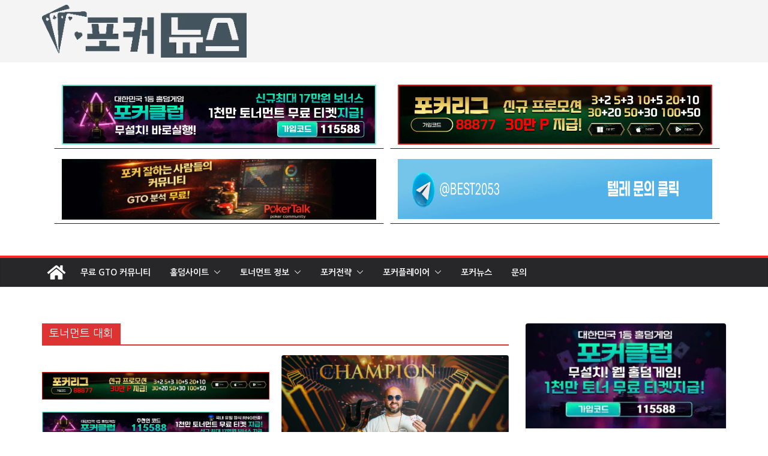

--- FILE ---
content_type: text/html; charset=UTF-8
request_url: https://xn--vg1b002a0hjg5e.com/tag/%ED%86%A0%EB%84%88%EB%A8%BC%ED%8A%B8-%EB%8C%80%ED%9A%8C/
body_size: 35261
content:
<!doctype html><html lang="ko-KR" prefix="og: https://ogp.me/ns#"><head><script data-no-optimize="1">var litespeed_docref=sessionStorage.getItem("litespeed_docref");litespeed_docref&&(Object.defineProperty(document,"referrer",{get:function(){return litespeed_docref}}),sessionStorage.removeItem("litespeed_docref"));</script> <meta charset="UTF-8"/><meta name="viewport" content="width=device-width, initial-scale=1"><link rel="profile" href="http://gmpg.org/xfn/11"/><title>토너먼트 대회 - 포커뉴스 | 온라인홀덤사이트</title><meta name="robots" content="follow, noindex"/><meta property="og:locale" content="ko_KR" /><meta property="og:type" content="article" /><meta property="og:title" content="토너먼트 대회 - 포커뉴스 | 온라인홀덤사이트" /><meta property="og:url" content="https://xn--vg1b002a0hjg5e.com/tag/%ed%86%a0%eb%84%88%eb%a8%bc%ed%8a%b8-%eb%8c%80%ed%9a%8c/" /><meta property="og:site_name" content="포커뉴스" /><meta property="og:image" content="https://xn--vg1b002a0hjg5e.com/wp-content/uploads/2023/06/cropped-포커뉴스.png" /><meta property="og:image:secure_url" content="https://xn--vg1b002a0hjg5e.com/wp-content/uploads/2023/06/cropped-포커뉴스.png" /><meta property="og:image:width" content="512" /><meta property="og:image:height" content="512" /><meta property="og:image:alt" content="포커뉴스-홀덤사이트" /><meta property="og:image:type" content="image/png" /><meta name="twitter:card" content="summary_large_image" /><meta name="twitter:title" content="토너먼트 대회 - 포커뉴스 | 온라인홀덤사이트" /><meta name="twitter:image" content="https://xn--vg1b002a0hjg5e.com/wp-content/uploads/2023/06/cropped-포커뉴스.png" /><meta name="twitter:label1" content="글" /><meta name="twitter:data1" content="3" /> <script type="application/ld+json" class="rank-math-schema">{"@context":"https://schema.org","@graph":[{"@type":"Person","@id":"https://xn--vg1b002a0hjg5e.com/#person","name":"\ud3ec\ucee4\ub274\uc2a4","image":{"@type":"ImageObject","@id":"https://xn--vg1b002a0hjg5e.com/#logo","url":"https://xn--vg1b002a0hjg5e.com/wp-content/uploads/2023/11/cropped-\ud3ec\ucee4\ub274\uc2a4-\ub77c\ud2f0\ub098-1.png","contentUrl":"https://xn--vg1b002a0hjg5e.com/wp-content/uploads/2023/11/cropped-\ud3ec\ucee4\ub274\uc2a4-\ub77c\ud2f0\ub098-1.png","caption":"\ud3ec\ucee4\ub274\uc2a4","inLanguage":"ko-KR","width":"341","height":"88"}},{"@type":"WebSite","@id":"https://xn--vg1b002a0hjg5e.com/#website","url":"https://xn--vg1b002a0hjg5e.com","name":"\ud3ec\ucee4\ub274\uc2a4","alternateName":"\ud3ec\ucee4\ub274\uc2a4","publisher":{"@id":"https://xn--vg1b002a0hjg5e.com/#person"},"inLanguage":"ko-KR"},{"@type":"BreadcrumbList","@id":"https://xn--vg1b002a0hjg5e.com/tag/%ed%86%a0%eb%84%88%eb%a8%bc%ed%8a%b8-%eb%8c%80%ed%9a%8c/#breadcrumb","itemListElement":[{"@type":"ListItem","position":"1","item":{"@id":"https://xn--vg1b002a0hjg5e.com","name":"Home"}},{"@type":"ListItem","position":"2","item":{"@id":"https://xn--vg1b002a0hjg5e.com/tag/%ed%86%a0%eb%84%88%eb%a8%bc%ed%8a%b8-%eb%8c%80%ed%9a%8c/","name":"\ud1a0\ub108\uba3c\ud2b8 \ub300\ud68c"}}]},{"@type":"CollectionPage","@id":"https://xn--vg1b002a0hjg5e.com/tag/%ed%86%a0%eb%84%88%eb%a8%bc%ed%8a%b8-%eb%8c%80%ed%9a%8c/#webpage","url":"https://xn--vg1b002a0hjg5e.com/tag/%ed%86%a0%eb%84%88%eb%a8%bc%ed%8a%b8-%eb%8c%80%ed%9a%8c/","name":"\ud1a0\ub108\uba3c\ud2b8 \ub300\ud68c - \ud3ec\ucee4\ub274\uc2a4 | \uc628\ub77c\uc778\ud640\ub364\uc0ac\uc774\ud2b8","isPartOf":{"@id":"https://xn--vg1b002a0hjg5e.com/#website"},"inLanguage":"ko-KR","breadcrumb":{"@id":"https://xn--vg1b002a0hjg5e.com/tag/%ed%86%a0%eb%84%88%eb%a8%bc%ed%8a%b8-%eb%8c%80%ed%9a%8c/#breadcrumb"}}]}</script> <link rel='dns-prefetch' href='//fonts.googleapis.com' /><link rel="alternate" type="application/rss+xml" title="포커뉴스 | 온라인홀덤사이트 &raquo; 피드" href="https://xn--vg1b002a0hjg5e.com/feed/" /><link rel="alternate" type="application/rss+xml" title="포커뉴스 | 온라인홀덤사이트 &raquo; 댓글 피드" href="https://xn--vg1b002a0hjg5e.com/comments/feed/" /><link rel="alternate" type="application/rss+xml" title="포커뉴스 | 온라인홀덤사이트 &raquo; 토너먼트 대회 태그 피드" href="https://xn--vg1b002a0hjg5e.com/tag/%ed%86%a0%eb%84%88%eb%a8%bc%ed%8a%b8-%eb%8c%80%ed%9a%8c/feed/" /><style id='wp-img-auto-sizes-contain-inline-css' type='text/css'>img:is([sizes=auto i],[sizes^="auto," i]){contain-intrinsic-size:3000px 1500px}
/*# sourceURL=wp-img-auto-sizes-contain-inline-css */</style><link data-optimized="2" rel="stylesheet" href="https://xn--vg1b002a0hjg5e.com/wp-content/litespeed/css/3977c31bf8307479fb7098dae6173bd0.css?ver=a9850" /><style id='wp-block-heading-inline-css' type='text/css'>h1:where(.wp-block-heading).has-background,h2:where(.wp-block-heading).has-background,h3:where(.wp-block-heading).has-background,h4:where(.wp-block-heading).has-background,h5:where(.wp-block-heading).has-background,h6:where(.wp-block-heading).has-background{padding:1.25em 2.375em}h1.has-text-align-left[style*=writing-mode]:where([style*=vertical-lr]),h1.has-text-align-right[style*=writing-mode]:where([style*=vertical-rl]),h2.has-text-align-left[style*=writing-mode]:where([style*=vertical-lr]),h2.has-text-align-right[style*=writing-mode]:where([style*=vertical-rl]),h3.has-text-align-left[style*=writing-mode]:where([style*=vertical-lr]),h3.has-text-align-right[style*=writing-mode]:where([style*=vertical-rl]),h4.has-text-align-left[style*=writing-mode]:where([style*=vertical-lr]),h4.has-text-align-right[style*=writing-mode]:where([style*=vertical-rl]),h5.has-text-align-left[style*=writing-mode]:where([style*=vertical-lr]),h5.has-text-align-right[style*=writing-mode]:where([style*=vertical-rl]),h6.has-text-align-left[style*=writing-mode]:where([style*=vertical-lr]),h6.has-text-align-right[style*=writing-mode]:where([style*=vertical-rl]){rotate:180deg}
/*# sourceURL=https://xn--vg1b002a0hjg5e.com/wp-includes/blocks/heading/style.min.css */</style><style id='wp-block-image-inline-css' type='text/css'>.wp-block-image>a,.wp-block-image>figure>a{display:inline-block}.wp-block-image img{box-sizing:border-box;height:auto;max-width:100%;vertical-align:bottom}@media not (prefers-reduced-motion){.wp-block-image img.hide{visibility:hidden}.wp-block-image img.show{animation:show-content-image .4s}}.wp-block-image[style*=border-radius] img,.wp-block-image[style*=border-radius]>a{border-radius:inherit}.wp-block-image.has-custom-border img{box-sizing:border-box}.wp-block-image.aligncenter{text-align:center}.wp-block-image.alignfull>a,.wp-block-image.alignwide>a{width:100%}.wp-block-image.alignfull img,.wp-block-image.alignwide img{height:auto;width:100%}.wp-block-image .aligncenter,.wp-block-image .alignleft,.wp-block-image .alignright,.wp-block-image.aligncenter,.wp-block-image.alignleft,.wp-block-image.alignright{display:table}.wp-block-image .aligncenter>figcaption,.wp-block-image .alignleft>figcaption,.wp-block-image .alignright>figcaption,.wp-block-image.aligncenter>figcaption,.wp-block-image.alignleft>figcaption,.wp-block-image.alignright>figcaption{caption-side:bottom;display:table-caption}.wp-block-image .alignleft{float:left;margin:.5em 1em .5em 0}.wp-block-image .alignright{float:right;margin:.5em 0 .5em 1em}.wp-block-image .aligncenter{margin-left:auto;margin-right:auto}.wp-block-image :where(figcaption){margin-bottom:1em;margin-top:.5em}.wp-block-image.is-style-circle-mask img{border-radius:9999px}@supports ((-webkit-mask-image:none) or (mask-image:none)) or (-webkit-mask-image:none){.wp-block-image.is-style-circle-mask img{border-radius:0;-webkit-mask-image:url('data:image/svg+xml;utf8,<svg viewBox="0 0 100 100" xmlns="http://www.w3.org/2000/svg"><circle cx="50" cy="50" r="50"/></svg>');mask-image:url('data:image/svg+xml;utf8,<svg viewBox="0 0 100 100" xmlns="http://www.w3.org/2000/svg"><circle cx="50" cy="50" r="50"/></svg>');mask-mode:alpha;-webkit-mask-position:center;mask-position:center;-webkit-mask-repeat:no-repeat;mask-repeat:no-repeat;-webkit-mask-size:contain;mask-size:contain}}:root :where(.wp-block-image.is-style-rounded img,.wp-block-image .is-style-rounded img){border-radius:9999px}.wp-block-image figure{margin:0}.wp-lightbox-container{display:flex;flex-direction:column;position:relative}.wp-lightbox-container img{cursor:zoom-in}.wp-lightbox-container img:hover+button{opacity:1}.wp-lightbox-container button{align-items:center;backdrop-filter:blur(16px) saturate(180%);background-color:#5a5a5a40;border:none;border-radius:4px;cursor:zoom-in;display:flex;height:20px;justify-content:center;opacity:0;padding:0;position:absolute;right:16px;text-align:center;top:16px;width:20px;z-index:100}@media not (prefers-reduced-motion){.wp-lightbox-container button{transition:opacity .2s ease}}.wp-lightbox-container button:focus-visible{outline:3px auto #5a5a5a40;outline:3px auto -webkit-focus-ring-color;outline-offset:3px}.wp-lightbox-container button:hover{cursor:pointer;opacity:1}.wp-lightbox-container button:focus{opacity:1}.wp-lightbox-container button:focus,.wp-lightbox-container button:hover,.wp-lightbox-container button:not(:hover):not(:active):not(.has-background){background-color:#5a5a5a40;border:none}.wp-lightbox-overlay{box-sizing:border-box;cursor:zoom-out;height:100vh;left:0;overflow:hidden;position:fixed;top:0;visibility:hidden;width:100%;z-index:100000}.wp-lightbox-overlay .close-button{align-items:center;cursor:pointer;display:flex;justify-content:center;min-height:40px;min-width:40px;padding:0;position:absolute;right:calc(env(safe-area-inset-right) + 16px);top:calc(env(safe-area-inset-top) + 16px);z-index:5000000}.wp-lightbox-overlay .close-button:focus,.wp-lightbox-overlay .close-button:hover,.wp-lightbox-overlay .close-button:not(:hover):not(:active):not(.has-background){background:none;border:none}.wp-lightbox-overlay .lightbox-image-container{height:var(--wp--lightbox-container-height);left:50%;overflow:hidden;position:absolute;top:50%;transform:translate(-50%,-50%);transform-origin:top left;width:var(--wp--lightbox-container-width);z-index:9999999999}.wp-lightbox-overlay .wp-block-image{align-items:center;box-sizing:border-box;display:flex;height:100%;justify-content:center;margin:0;position:relative;transform-origin:0 0;width:100%;z-index:3000000}.wp-lightbox-overlay .wp-block-image img{height:var(--wp--lightbox-image-height);min-height:var(--wp--lightbox-image-height);min-width:var(--wp--lightbox-image-width);width:var(--wp--lightbox-image-width)}.wp-lightbox-overlay .wp-block-image figcaption{display:none}.wp-lightbox-overlay button{background:none;border:none}.wp-lightbox-overlay .scrim{background-color:#fff;height:100%;opacity:.9;position:absolute;width:100%;z-index:2000000}.wp-lightbox-overlay.active{visibility:visible}@media not (prefers-reduced-motion){.wp-lightbox-overlay.active{animation:turn-on-visibility .25s both}.wp-lightbox-overlay.active img{animation:turn-on-visibility .35s both}.wp-lightbox-overlay.show-closing-animation:not(.active){animation:turn-off-visibility .35s both}.wp-lightbox-overlay.show-closing-animation:not(.active) img{animation:turn-off-visibility .25s both}.wp-lightbox-overlay.zoom.active{animation:none;opacity:1;visibility:visible}.wp-lightbox-overlay.zoom.active .lightbox-image-container{animation:lightbox-zoom-in .4s}.wp-lightbox-overlay.zoom.active .lightbox-image-container img{animation:none}.wp-lightbox-overlay.zoom.active .scrim{animation:turn-on-visibility .4s forwards}.wp-lightbox-overlay.zoom.show-closing-animation:not(.active){animation:none}.wp-lightbox-overlay.zoom.show-closing-animation:not(.active) .lightbox-image-container{animation:lightbox-zoom-out .4s}.wp-lightbox-overlay.zoom.show-closing-animation:not(.active) .lightbox-image-container img{animation:none}.wp-lightbox-overlay.zoom.show-closing-animation:not(.active) .scrim{animation:turn-off-visibility .4s forwards}}@keyframes show-content-image{0%{visibility:hidden}99%{visibility:hidden}to{visibility:visible}}@keyframes turn-on-visibility{0%{opacity:0}to{opacity:1}}@keyframes turn-off-visibility{0%{opacity:1;visibility:visible}99%{opacity:0;visibility:visible}to{opacity:0;visibility:hidden}}@keyframes lightbox-zoom-in{0%{transform:translate(calc((-100vw + var(--wp--lightbox-scrollbar-width))/2 + var(--wp--lightbox-initial-left-position)),calc(-50vh + var(--wp--lightbox-initial-top-position))) scale(var(--wp--lightbox-scale))}to{transform:translate(-50%,-50%) scale(1)}}@keyframes lightbox-zoom-out{0%{transform:translate(-50%,-50%) scale(1);visibility:visible}99%{visibility:visible}to{transform:translate(calc((-100vw + var(--wp--lightbox-scrollbar-width))/2 + var(--wp--lightbox-initial-left-position)),calc(-50vh + var(--wp--lightbox-initial-top-position))) scale(var(--wp--lightbox-scale));visibility:hidden}}
/*# sourceURL=https://xn--vg1b002a0hjg5e.com/wp-includes/blocks/image/style.min.css */</style><style id='wp-block-image-theme-inline-css' type='text/css'>:root :where(.wp-block-image figcaption){color:#555;font-size:13px;text-align:center}.is-dark-theme :root :where(.wp-block-image figcaption){color:#ffffffa6}.wp-block-image{margin:0 0 1em}
/*# sourceURL=https://xn--vg1b002a0hjg5e.com/wp-includes/blocks/image/theme.min.css */</style><style id='wp-block-group-inline-css' type='text/css'>.wp-block-group{box-sizing:border-box}:where(.wp-block-group.wp-block-group-is-layout-constrained){position:relative}
/*# sourceURL=https://xn--vg1b002a0hjg5e.com/wp-includes/blocks/group/style.min.css */</style><style id='wp-block-group-theme-inline-css' type='text/css'>:where(.wp-block-group.has-background){padding:1.25em 2.375em}
/*# sourceURL=https://xn--vg1b002a0hjg5e.com/wp-includes/blocks/group/theme.min.css */</style><style id='wp-block-paragraph-inline-css' type='text/css'>.is-small-text{font-size:.875em}.is-regular-text{font-size:1em}.is-large-text{font-size:2.25em}.is-larger-text{font-size:3em}.has-drop-cap:not(:focus):first-letter{float:left;font-size:8.4em;font-style:normal;font-weight:100;line-height:.68;margin:.05em .1em 0 0;text-transform:uppercase}body.rtl .has-drop-cap:not(:focus):first-letter{float:none;margin-left:.1em}p.has-drop-cap.has-background{overflow:hidden}:root :where(p.has-background){padding:1.25em 2.375em}:where(p.has-text-color:not(.has-link-color)) a{color:inherit}p.has-text-align-left[style*="writing-mode:vertical-lr"],p.has-text-align-right[style*="writing-mode:vertical-rl"]{rotate:180deg}
/*# sourceURL=https://xn--vg1b002a0hjg5e.com/wp-includes/blocks/paragraph/style.min.css */</style><style id='wp-block-spacer-inline-css' type='text/css'>.wp-block-spacer{clear:both}
/*# sourceURL=https://xn--vg1b002a0hjg5e.com/wp-includes/blocks/spacer/style.min.css */</style><style id='wp-block-table-inline-css' type='text/css'>.wp-block-table{overflow-x:auto}.wp-block-table table{border-collapse:collapse;width:100%}.wp-block-table thead{border-bottom:3px solid}.wp-block-table tfoot{border-top:3px solid}.wp-block-table td,.wp-block-table th{border:1px solid;padding:.5em}.wp-block-table .has-fixed-layout{table-layout:fixed;width:100%}.wp-block-table .has-fixed-layout td,.wp-block-table .has-fixed-layout th{word-break:break-word}.wp-block-table.aligncenter,.wp-block-table.alignleft,.wp-block-table.alignright{display:table;width:auto}.wp-block-table.aligncenter td,.wp-block-table.aligncenter th,.wp-block-table.alignleft td,.wp-block-table.alignleft th,.wp-block-table.alignright td,.wp-block-table.alignright th{word-break:break-word}.wp-block-table .has-subtle-light-gray-background-color{background-color:#f3f4f5}.wp-block-table .has-subtle-pale-green-background-color{background-color:#e9fbe5}.wp-block-table .has-subtle-pale-blue-background-color{background-color:#e7f5fe}.wp-block-table .has-subtle-pale-pink-background-color{background-color:#fcf0ef}.wp-block-table.is-style-stripes{background-color:initial;border-collapse:inherit;border-spacing:0}.wp-block-table.is-style-stripes tbody tr:nth-child(odd){background-color:#f0f0f0}.wp-block-table.is-style-stripes.has-subtle-light-gray-background-color tbody tr:nth-child(odd){background-color:#f3f4f5}.wp-block-table.is-style-stripes.has-subtle-pale-green-background-color tbody tr:nth-child(odd){background-color:#e9fbe5}.wp-block-table.is-style-stripes.has-subtle-pale-blue-background-color tbody tr:nth-child(odd){background-color:#e7f5fe}.wp-block-table.is-style-stripes.has-subtle-pale-pink-background-color tbody tr:nth-child(odd){background-color:#fcf0ef}.wp-block-table.is-style-stripes td,.wp-block-table.is-style-stripes th{border-color:#0000}.wp-block-table.is-style-stripes{border-bottom:1px solid #f0f0f0}.wp-block-table .has-border-color td,.wp-block-table .has-border-color th,.wp-block-table .has-border-color tr,.wp-block-table .has-border-color>*{border-color:inherit}.wp-block-table table[style*=border-top-color] tr:first-child,.wp-block-table table[style*=border-top-color] tr:first-child td,.wp-block-table table[style*=border-top-color] tr:first-child th,.wp-block-table table[style*=border-top-color]>*,.wp-block-table table[style*=border-top-color]>* td,.wp-block-table table[style*=border-top-color]>* th{border-top-color:inherit}.wp-block-table table[style*=border-top-color] tr:not(:first-child){border-top-color:initial}.wp-block-table table[style*=border-right-color] td:last-child,.wp-block-table table[style*=border-right-color] th,.wp-block-table table[style*=border-right-color] tr,.wp-block-table table[style*=border-right-color]>*{border-right-color:inherit}.wp-block-table table[style*=border-bottom-color] tr:last-child,.wp-block-table table[style*=border-bottom-color] tr:last-child td,.wp-block-table table[style*=border-bottom-color] tr:last-child th,.wp-block-table table[style*=border-bottom-color]>*,.wp-block-table table[style*=border-bottom-color]>* td,.wp-block-table table[style*=border-bottom-color]>* th{border-bottom-color:inherit}.wp-block-table table[style*=border-bottom-color] tr:not(:last-child){border-bottom-color:initial}.wp-block-table table[style*=border-left-color] td:first-child,.wp-block-table table[style*=border-left-color] th,.wp-block-table table[style*=border-left-color] tr,.wp-block-table table[style*=border-left-color]>*{border-left-color:inherit}.wp-block-table table[style*=border-style] td,.wp-block-table table[style*=border-style] th,.wp-block-table table[style*=border-style] tr,.wp-block-table table[style*=border-style]>*{border-style:inherit}.wp-block-table table[style*=border-width] td,.wp-block-table table[style*=border-width] th,.wp-block-table table[style*=border-width] tr,.wp-block-table table[style*=border-width]>*{border-style:inherit;border-width:inherit}
/*# sourceURL=https://xn--vg1b002a0hjg5e.com/wp-includes/blocks/table/style.min.css */</style><style id='wp-block-table-theme-inline-css' type='text/css'>.wp-block-table{margin:0 0 1em}.wp-block-table td,.wp-block-table th{word-break:normal}.wp-block-table :where(figcaption){color:#555;font-size:13px;text-align:center}.is-dark-theme .wp-block-table :where(figcaption){color:#ffffffa6}
/*# sourceURL=https://xn--vg1b002a0hjg5e.com/wp-includes/blocks/table/theme.min.css */</style><style id='global-styles-inline-css' type='text/css'>:root{--wp--preset--aspect-ratio--square: 1;--wp--preset--aspect-ratio--4-3: 4/3;--wp--preset--aspect-ratio--3-4: 3/4;--wp--preset--aspect-ratio--3-2: 3/2;--wp--preset--aspect-ratio--2-3: 2/3;--wp--preset--aspect-ratio--16-9: 16/9;--wp--preset--aspect-ratio--9-16: 9/16;--wp--preset--color--black: #000000;--wp--preset--color--cyan-bluish-gray: #abb8c3;--wp--preset--color--white: #ffffff;--wp--preset--color--pale-pink: #f78da7;--wp--preset--color--vivid-red: #cf2e2e;--wp--preset--color--luminous-vivid-orange: #ff6900;--wp--preset--color--luminous-vivid-amber: #fcb900;--wp--preset--color--light-green-cyan: #7bdcb5;--wp--preset--color--vivid-green-cyan: #00d084;--wp--preset--color--pale-cyan-blue: #8ed1fc;--wp--preset--color--vivid-cyan-blue: #0693e3;--wp--preset--color--vivid-purple: #9b51e0;--wp--preset--color--cm-color-1: #257BC1;--wp--preset--color--cm-color-2: #2270B0;--wp--preset--color--cm-color-3: #FFFFFF;--wp--preset--color--cm-color-4: #F9FEFD;--wp--preset--color--cm-color-5: #27272A;--wp--preset--color--cm-color-6: #16181A;--wp--preset--color--cm-color-7: #8F8F8F;--wp--preset--color--cm-color-8: #FFFFFF;--wp--preset--color--cm-color-9: #C7C7C7;--wp--preset--gradient--vivid-cyan-blue-to-vivid-purple: linear-gradient(135deg,rgb(6,147,227) 0%,rgb(155,81,224) 100%);--wp--preset--gradient--light-green-cyan-to-vivid-green-cyan: linear-gradient(135deg,rgb(122,220,180) 0%,rgb(0,208,130) 100%);--wp--preset--gradient--luminous-vivid-amber-to-luminous-vivid-orange: linear-gradient(135deg,rgb(252,185,0) 0%,rgb(255,105,0) 100%);--wp--preset--gradient--luminous-vivid-orange-to-vivid-red: linear-gradient(135deg,rgb(255,105,0) 0%,rgb(207,46,46) 100%);--wp--preset--gradient--very-light-gray-to-cyan-bluish-gray: linear-gradient(135deg,rgb(238,238,238) 0%,rgb(169,184,195) 100%);--wp--preset--gradient--cool-to-warm-spectrum: linear-gradient(135deg,rgb(74,234,220) 0%,rgb(151,120,209) 20%,rgb(207,42,186) 40%,rgb(238,44,130) 60%,rgb(251,105,98) 80%,rgb(254,248,76) 100%);--wp--preset--gradient--blush-light-purple: linear-gradient(135deg,rgb(255,206,236) 0%,rgb(152,150,240) 100%);--wp--preset--gradient--blush-bordeaux: linear-gradient(135deg,rgb(254,205,165) 0%,rgb(254,45,45) 50%,rgb(107,0,62) 100%);--wp--preset--gradient--luminous-dusk: linear-gradient(135deg,rgb(255,203,112) 0%,rgb(199,81,192) 50%,rgb(65,88,208) 100%);--wp--preset--gradient--pale-ocean: linear-gradient(135deg,rgb(255,245,203) 0%,rgb(182,227,212) 50%,rgb(51,167,181) 100%);--wp--preset--gradient--electric-grass: linear-gradient(135deg,rgb(202,248,128) 0%,rgb(113,206,126) 100%);--wp--preset--gradient--midnight: linear-gradient(135deg,rgb(2,3,129) 0%,rgb(40,116,252) 100%);--wp--preset--font-size--small: 13px;--wp--preset--font-size--medium: 16px;--wp--preset--font-size--large: 20px;--wp--preset--font-size--x-large: 24px;--wp--preset--font-size--xx-large: 30px;--wp--preset--font-size--huge: 36px;--wp--preset--font-family--dm-sans: DM Sans, sans-serif;--wp--preset--font-family--public-sans: Public Sans, sans-serif;--wp--preset--font-family--roboto: Roboto, sans-serif;--wp--preset--font-family--segoe-ui: Segoe UI, Arial, sans-serif;--wp--preset--font-family--ibm-plex-serif: IBM Plex Serif, sans-serif;--wp--preset--font-family--inter: Inter, sans-serif;--wp--preset--spacing--20: 0.44rem;--wp--preset--spacing--30: 0.67rem;--wp--preset--spacing--40: 1rem;--wp--preset--spacing--50: 1.5rem;--wp--preset--spacing--60: 2.25rem;--wp--preset--spacing--70: 3.38rem;--wp--preset--spacing--80: 5.06rem;--wp--preset--shadow--natural: 6px 6px 9px rgba(0, 0, 0, 0.2);--wp--preset--shadow--deep: 12px 12px 50px rgba(0, 0, 0, 0.4);--wp--preset--shadow--sharp: 6px 6px 0px rgba(0, 0, 0, 0.2);--wp--preset--shadow--outlined: 6px 6px 0px -3px rgb(255, 255, 255), 6px 6px rgb(0, 0, 0);--wp--preset--shadow--crisp: 6px 6px 0px rgb(0, 0, 0);}:root { --wp--style--global--content-size: 760px;--wp--style--global--wide-size: 1160px; }:where(body) { margin: 0; }.wp-site-blocks > .alignleft { float: left; margin-right: 2em; }.wp-site-blocks > .alignright { float: right; margin-left: 2em; }.wp-site-blocks > .aligncenter { justify-content: center; margin-left: auto; margin-right: auto; }:where(.wp-site-blocks) > * { margin-block-start: 24px; margin-block-end: 0; }:where(.wp-site-blocks) > :first-child { margin-block-start: 0; }:where(.wp-site-blocks) > :last-child { margin-block-end: 0; }:root { --wp--style--block-gap: 24px; }:root :where(.is-layout-flow) > :first-child{margin-block-start: 0;}:root :where(.is-layout-flow) > :last-child{margin-block-end: 0;}:root :where(.is-layout-flow) > *{margin-block-start: 24px;margin-block-end: 0;}:root :where(.is-layout-constrained) > :first-child{margin-block-start: 0;}:root :where(.is-layout-constrained) > :last-child{margin-block-end: 0;}:root :where(.is-layout-constrained) > *{margin-block-start: 24px;margin-block-end: 0;}:root :where(.is-layout-flex){gap: 24px;}:root :where(.is-layout-grid){gap: 24px;}.is-layout-flow > .alignleft{float: left;margin-inline-start: 0;margin-inline-end: 2em;}.is-layout-flow > .alignright{float: right;margin-inline-start: 2em;margin-inline-end: 0;}.is-layout-flow > .aligncenter{margin-left: auto !important;margin-right: auto !important;}.is-layout-constrained > .alignleft{float: left;margin-inline-start: 0;margin-inline-end: 2em;}.is-layout-constrained > .alignright{float: right;margin-inline-start: 2em;margin-inline-end: 0;}.is-layout-constrained > .aligncenter{margin-left: auto !important;margin-right: auto !important;}.is-layout-constrained > :where(:not(.alignleft):not(.alignright):not(.alignfull)){max-width: var(--wp--style--global--content-size);margin-left: auto !important;margin-right: auto !important;}.is-layout-constrained > .alignwide{max-width: var(--wp--style--global--wide-size);}body .is-layout-flex{display: flex;}.is-layout-flex{flex-wrap: wrap;align-items: center;}.is-layout-flex > :is(*, div){margin: 0;}body .is-layout-grid{display: grid;}.is-layout-grid > :is(*, div){margin: 0;}body{padding-top: 0px;padding-right: 0px;padding-bottom: 0px;padding-left: 0px;}a:where(:not(.wp-element-button)){text-decoration: underline;}:root :where(.wp-element-button, .wp-block-button__link){background-color: #32373c;border-width: 0;color: #fff;font-family: inherit;font-size: inherit;font-style: inherit;font-weight: inherit;letter-spacing: inherit;line-height: inherit;padding-top: calc(0.667em + 2px);padding-right: calc(1.333em + 2px);padding-bottom: calc(0.667em + 2px);padding-left: calc(1.333em + 2px);text-decoration: none;text-transform: inherit;}.has-black-color{color: var(--wp--preset--color--black) !important;}.has-cyan-bluish-gray-color{color: var(--wp--preset--color--cyan-bluish-gray) !important;}.has-white-color{color: var(--wp--preset--color--white) !important;}.has-pale-pink-color{color: var(--wp--preset--color--pale-pink) !important;}.has-vivid-red-color{color: var(--wp--preset--color--vivid-red) !important;}.has-luminous-vivid-orange-color{color: var(--wp--preset--color--luminous-vivid-orange) !important;}.has-luminous-vivid-amber-color{color: var(--wp--preset--color--luminous-vivid-amber) !important;}.has-light-green-cyan-color{color: var(--wp--preset--color--light-green-cyan) !important;}.has-vivid-green-cyan-color{color: var(--wp--preset--color--vivid-green-cyan) !important;}.has-pale-cyan-blue-color{color: var(--wp--preset--color--pale-cyan-blue) !important;}.has-vivid-cyan-blue-color{color: var(--wp--preset--color--vivid-cyan-blue) !important;}.has-vivid-purple-color{color: var(--wp--preset--color--vivid-purple) !important;}.has-cm-color-1-color{color: var(--wp--preset--color--cm-color-1) !important;}.has-cm-color-2-color{color: var(--wp--preset--color--cm-color-2) !important;}.has-cm-color-3-color{color: var(--wp--preset--color--cm-color-3) !important;}.has-cm-color-4-color{color: var(--wp--preset--color--cm-color-4) !important;}.has-cm-color-5-color{color: var(--wp--preset--color--cm-color-5) !important;}.has-cm-color-6-color{color: var(--wp--preset--color--cm-color-6) !important;}.has-cm-color-7-color{color: var(--wp--preset--color--cm-color-7) !important;}.has-cm-color-8-color{color: var(--wp--preset--color--cm-color-8) !important;}.has-cm-color-9-color{color: var(--wp--preset--color--cm-color-9) !important;}.has-black-background-color{background-color: var(--wp--preset--color--black) !important;}.has-cyan-bluish-gray-background-color{background-color: var(--wp--preset--color--cyan-bluish-gray) !important;}.has-white-background-color{background-color: var(--wp--preset--color--white) !important;}.has-pale-pink-background-color{background-color: var(--wp--preset--color--pale-pink) !important;}.has-vivid-red-background-color{background-color: var(--wp--preset--color--vivid-red) !important;}.has-luminous-vivid-orange-background-color{background-color: var(--wp--preset--color--luminous-vivid-orange) !important;}.has-luminous-vivid-amber-background-color{background-color: var(--wp--preset--color--luminous-vivid-amber) !important;}.has-light-green-cyan-background-color{background-color: var(--wp--preset--color--light-green-cyan) !important;}.has-vivid-green-cyan-background-color{background-color: var(--wp--preset--color--vivid-green-cyan) !important;}.has-pale-cyan-blue-background-color{background-color: var(--wp--preset--color--pale-cyan-blue) !important;}.has-vivid-cyan-blue-background-color{background-color: var(--wp--preset--color--vivid-cyan-blue) !important;}.has-vivid-purple-background-color{background-color: var(--wp--preset--color--vivid-purple) !important;}.has-cm-color-1-background-color{background-color: var(--wp--preset--color--cm-color-1) !important;}.has-cm-color-2-background-color{background-color: var(--wp--preset--color--cm-color-2) !important;}.has-cm-color-3-background-color{background-color: var(--wp--preset--color--cm-color-3) !important;}.has-cm-color-4-background-color{background-color: var(--wp--preset--color--cm-color-4) !important;}.has-cm-color-5-background-color{background-color: var(--wp--preset--color--cm-color-5) !important;}.has-cm-color-6-background-color{background-color: var(--wp--preset--color--cm-color-6) !important;}.has-cm-color-7-background-color{background-color: var(--wp--preset--color--cm-color-7) !important;}.has-cm-color-8-background-color{background-color: var(--wp--preset--color--cm-color-8) !important;}.has-cm-color-9-background-color{background-color: var(--wp--preset--color--cm-color-9) !important;}.has-black-border-color{border-color: var(--wp--preset--color--black) !important;}.has-cyan-bluish-gray-border-color{border-color: var(--wp--preset--color--cyan-bluish-gray) !important;}.has-white-border-color{border-color: var(--wp--preset--color--white) !important;}.has-pale-pink-border-color{border-color: var(--wp--preset--color--pale-pink) !important;}.has-vivid-red-border-color{border-color: var(--wp--preset--color--vivid-red) !important;}.has-luminous-vivid-orange-border-color{border-color: var(--wp--preset--color--luminous-vivid-orange) !important;}.has-luminous-vivid-amber-border-color{border-color: var(--wp--preset--color--luminous-vivid-amber) !important;}.has-light-green-cyan-border-color{border-color: var(--wp--preset--color--light-green-cyan) !important;}.has-vivid-green-cyan-border-color{border-color: var(--wp--preset--color--vivid-green-cyan) !important;}.has-pale-cyan-blue-border-color{border-color: var(--wp--preset--color--pale-cyan-blue) !important;}.has-vivid-cyan-blue-border-color{border-color: var(--wp--preset--color--vivid-cyan-blue) !important;}.has-vivid-purple-border-color{border-color: var(--wp--preset--color--vivid-purple) !important;}.has-cm-color-1-border-color{border-color: var(--wp--preset--color--cm-color-1) !important;}.has-cm-color-2-border-color{border-color: var(--wp--preset--color--cm-color-2) !important;}.has-cm-color-3-border-color{border-color: var(--wp--preset--color--cm-color-3) !important;}.has-cm-color-4-border-color{border-color: var(--wp--preset--color--cm-color-4) !important;}.has-cm-color-5-border-color{border-color: var(--wp--preset--color--cm-color-5) !important;}.has-cm-color-6-border-color{border-color: var(--wp--preset--color--cm-color-6) !important;}.has-cm-color-7-border-color{border-color: var(--wp--preset--color--cm-color-7) !important;}.has-cm-color-8-border-color{border-color: var(--wp--preset--color--cm-color-8) !important;}.has-cm-color-9-border-color{border-color: var(--wp--preset--color--cm-color-9) !important;}.has-vivid-cyan-blue-to-vivid-purple-gradient-background{background: var(--wp--preset--gradient--vivid-cyan-blue-to-vivid-purple) !important;}.has-light-green-cyan-to-vivid-green-cyan-gradient-background{background: var(--wp--preset--gradient--light-green-cyan-to-vivid-green-cyan) !important;}.has-luminous-vivid-amber-to-luminous-vivid-orange-gradient-background{background: var(--wp--preset--gradient--luminous-vivid-amber-to-luminous-vivid-orange) !important;}.has-luminous-vivid-orange-to-vivid-red-gradient-background{background: var(--wp--preset--gradient--luminous-vivid-orange-to-vivid-red) !important;}.has-very-light-gray-to-cyan-bluish-gray-gradient-background{background: var(--wp--preset--gradient--very-light-gray-to-cyan-bluish-gray) !important;}.has-cool-to-warm-spectrum-gradient-background{background: var(--wp--preset--gradient--cool-to-warm-spectrum) !important;}.has-blush-light-purple-gradient-background{background: var(--wp--preset--gradient--blush-light-purple) !important;}.has-blush-bordeaux-gradient-background{background: var(--wp--preset--gradient--blush-bordeaux) !important;}.has-luminous-dusk-gradient-background{background: var(--wp--preset--gradient--luminous-dusk) !important;}.has-pale-ocean-gradient-background{background: var(--wp--preset--gradient--pale-ocean) !important;}.has-electric-grass-gradient-background{background: var(--wp--preset--gradient--electric-grass) !important;}.has-midnight-gradient-background{background: var(--wp--preset--gradient--midnight) !important;}.has-small-font-size{font-size: var(--wp--preset--font-size--small) !important;}.has-medium-font-size{font-size: var(--wp--preset--font-size--medium) !important;}.has-large-font-size{font-size: var(--wp--preset--font-size--large) !important;}.has-x-large-font-size{font-size: var(--wp--preset--font-size--x-large) !important;}.has-xx-large-font-size{font-size: var(--wp--preset--font-size--xx-large) !important;}.has-huge-font-size{font-size: var(--wp--preset--font-size--huge) !important;}.has-dm-sans-font-family{font-family: var(--wp--preset--font-family--dm-sans) !important;}.has-public-sans-font-family{font-family: var(--wp--preset--font-family--public-sans) !important;}.has-roboto-font-family{font-family: var(--wp--preset--font-family--roboto) !important;}.has-segoe-ui-font-family{font-family: var(--wp--preset--font-family--segoe-ui) !important;}.has-ibm-plex-serif-font-family{font-family: var(--wp--preset--font-family--ibm-plex-serif) !important;}.has-inter-font-family{font-family: var(--wp--preset--font-family--inter) !important;}
/*# sourceURL=global-styles-inline-css */</style><style id='ez-toc-inline-css' type='text/css'>div#ez-toc-container .ez-toc-title {font-size: 120%;}div#ez-toc-container .ez-toc-title {font-weight: 500;}div#ez-toc-container ul li , div#ez-toc-container ul li a {font-size: 95%;}div#ez-toc-container ul li , div#ez-toc-container ul li a {font-weight: 500;}div#ez-toc-container nav ul ul li {font-size: 90%;}
/*# sourceURL=ez-toc-inline-css */</style><style id='colormag_style-inline-css' type='text/css'>.colormag-button,
			blockquote, button,
			input[type=reset],
			input[type=button],
			input[type=submit],
			.cm-home-icon.front_page_on,
			.cm-post-categories a,
			.cm-primary-nav ul li ul li:hover,
			.cm-primary-nav ul li.current-menu-item,
			.cm-primary-nav ul li.current_page_ancestor,
			.cm-primary-nav ul li.current-menu-ancestor,
			.cm-primary-nav ul li.current_page_item,
			.cm-primary-nav ul li:hover,
			.cm-primary-nav ul li.focus,
			.cm-mobile-nav li a:hover,
			.colormag-header-clean #cm-primary-nav .cm-menu-toggle:hover,
			.cm-header .cm-mobile-nav li:hover,
			.cm-header .cm-mobile-nav li.current-page-ancestor,
			.cm-header .cm-mobile-nav li.current-menu-ancestor,
			.cm-header .cm-mobile-nav li.current-page-item,
			.cm-header .cm-mobile-nav li.current-menu-item,
			.cm-primary-nav ul li.focus > a,
			.cm-layout-2 .cm-primary-nav ul ul.sub-menu li.focus > a,
			.cm-mobile-nav .current-menu-item>a, .cm-mobile-nav .current_page_item>a,
			.colormag-header-clean .cm-mobile-nav li:hover > a,
			.colormag-header-clean .cm-mobile-nav li.current-page-ancestor > a,
			.colormag-header-clean .cm-mobile-nav li.current-menu-ancestor > a,
			.colormag-header-clean .cm-mobile-nav li.current-page-item > a,
			.colormag-header-clean .cm-mobile-nav li.current-menu-item > a,
			.fa.search-top:hover,
			.widget_call_to_action .btn--primary,
			.colormag-footer--classic .cm-footer-cols .cm-row .cm-widget-title span::before,
			.colormag-footer--classic-bordered .cm-footer-cols .cm-row .cm-widget-title span::before,
			.cm-featured-posts .cm-widget-title span,
			.cm-featured-category-slider-widget .cm-slide-content .cm-entry-header-meta .cm-post-categories a,
			.cm-highlighted-posts .cm-post-content .cm-entry-header-meta .cm-post-categories a,
			.cm-category-slide-next, .cm-category-slide-prev, .slide-next,
			.slide-prev, .cm-tabbed-widget ul li, .cm-posts .wp-pagenavi .current,
			.cm-posts .wp-pagenavi a:hover, .cm-secondary .cm-widget-title span,
			.cm-posts .post .cm-post-content .cm-entry-header-meta .cm-post-categories a,
			.cm-page-header .cm-page-title span, .entry-meta .post-format i,
			.format-link .cm-entry-summary a, .cm-entry-button, .infinite-scroll .tg-infinite-scroll,
			.no-more-post-text, .pagination span,
			.comments-area .comment-author-link span,
			.cm-footer-cols .cm-row .cm-widget-title span,
			.advertisement_above_footer .cm-widget-title span,
			.error, .cm-primary .cm-widget-title span,
			.related-posts-wrapper.style-three .cm-post-content .cm-entry-title a:hover:before,
			.cm-slider-area .cm-widget-title span,
			.cm-beside-slider-widget .cm-widget-title span,
			.top-full-width-sidebar .cm-widget-title span,
			.wp-block-quote, .wp-block-quote.is-style-large,
			.wp-block-quote.has-text-align-right,
			.cm-error-404 .cm-btn, .widget .wp-block-heading, .wp-block-search button,
			.widget a::before, .cm-post-date a::before,
			.byline a::before,
			.colormag-footer--classic-bordered .cm-widget-title::before,
			.wp-block-button__link,
			#cm-tertiary .cm-widget-title span,
			.link-pagination .post-page-numbers.current,
			.wp-block-query-pagination-numbers .page-numbers.current,
			.wp-element-button,
			.wp-block-button .wp-block-button__link,
			.wp-element-button,
			.cm-layout-2 .cm-primary-nav ul ul.sub-menu li:hover,
			.cm-layout-2 .cm-primary-nav ul ul.sub-menu li.current-menu-ancestor,
			.cm-layout-2 .cm-primary-nav ul ul.sub-menu li.current-menu-item,
			.cm-layout-2 .cm-primary-nav ul ul.sub-menu li.focus,
			.search-wrap button,
			.page-numbers .current,
			.cm-footer-builder .cm-widget-title span,
			.wp-block-search .wp-element-button:hover{background-color:rgb(221,51,51);}a,
			.cm-layout-2 #cm-primary-nav .fa.search-top:hover,
			.cm-layout-2 #cm-primary-nav.cm-mobile-nav .cm-random-post a:hover .fa-random,
			.cm-layout-2 #cm-primary-nav.cm-primary-nav .cm-random-post a:hover .fa-random,
			.cm-layout-2 .breaking-news .newsticker a:hover,
			.cm-layout-2 .cm-primary-nav ul li.current-menu-item > a,
			.cm-layout-2 .cm-primary-nav ul li.current_page_item > a,
			.cm-layout-2 .cm-primary-nav ul li:hover > a,
			.cm-layout-2 .cm-primary-nav ul li.focus > a
			.dark-skin .cm-layout-2-style-1 #cm-primary-nav.cm-primary-nav .cm-home-icon:hover .fa,
			.byline a:hover, .comments a:hover, .cm-edit-link a:hover, .cm-post-date a:hover,
			.social-links:not(.cm-header-actions .social-links) i.fa:hover, .cm-tag-links a:hover,
			.colormag-header-clean .social-links li:hover i.fa, .cm-layout-2-style-1 .social-links li:hover i.fa,
			.colormag-header-clean .breaking-news .newsticker a:hover, .widget_featured_posts .article-content .cm-entry-title a:hover,
			.widget_featured_slider .slide-content .cm-below-entry-meta .byline a:hover,
			.widget_featured_slider .slide-content .cm-below-entry-meta .comments a:hover,
			.widget_featured_slider .slide-content .cm-below-entry-meta .cm-post-date a:hover,
			.widget_featured_slider .slide-content .cm-entry-title a:hover,
			.widget_block_picture_news.widget_featured_posts .article-content .cm-entry-title a:hover,
			.widget_highlighted_posts .article-content .cm-below-entry-meta .byline a:hover,
			.widget_highlighted_posts .article-content .cm-below-entry-meta .comments a:hover,
			.widget_highlighted_posts .article-content .cm-below-entry-meta .cm-post-date a:hover,
			.widget_highlighted_posts .article-content .cm-entry-title a:hover, i.fa-arrow-up, i.fa-arrow-down,
			.cm-site-title a, #content .post .article-content .cm-entry-title a:hover, .entry-meta .byline i,
			.entry-meta .cat-links i, .entry-meta a, .post .cm-entry-title a:hover, .search .cm-entry-title a:hover,
			.entry-meta .comments-link a:hover, .entry-meta .cm-edit-link a:hover, .entry-meta .cm-post-date a:hover,
			.entry-meta .cm-tag-links a:hover, .single #content .tags a:hover, .count, .next a:hover, .previous a:hover,
			.related-posts-main-title .fa, .single-related-posts .article-content .cm-entry-title a:hover,
			.pagination a span:hover,
			#content .comments-area a.comment-cm-edit-link:hover, #content .comments-area a.comment-permalink:hover,
			#content .comments-area article header cite a:hover, .comments-area .comment-author-link a:hover,
			.comment .comment-reply-link:hover,
			.nav-next a, .nav-previous a,
			#cm-footer .cm-footer-menu ul li a:hover,
			.cm-footer-cols .cm-row a:hover, a#scroll-up i, .related-posts-wrapper-flyout .cm-entry-title a:hover,
			.human-diff-time .human-diff-time-display:hover,
			.cm-layout-2-style-1 #cm-primary-nav .fa:hover,
			.cm-footer-bar a,
			.cm-post-date a:hover,
			.cm-author a:hover,
			.cm-comments-link a:hover,
			.cm-tag-links a:hover,
			.cm-edit-link a:hover,
			.cm-footer-bar .copyright a,
			.cm-featured-posts .cm-entry-title a:hover,
			.cm-posts .post .cm-post-content .cm-entry-title a:hover,
			.cm-posts .post .single-title-above .cm-entry-title a:hover,
			.cm-layout-2 .cm-primary-nav ul li:hover > a,
			.cm-layout-2 #cm-primary-nav .fa:hover,
			.cm-entry-title a:hover,
			button:hover, input[type="button"]:hover,
			input[type="reset"]:hover,
			input[type="submit"]:hover,
			.wp-block-button .wp-block-button__link:hover,
			.cm-button:hover,
			.wp-element-button:hover,
			li.product .added_to_cart:hover,
			.comments-area .comment-permalink:hover,
			.cm-footer-bar-area .cm-footer-bar__2 a{color:rgb(221,51,51);}#cm-primary-nav,
			.cm-contained .cm-header-2 .cm-row, .cm-header-builder.cm-full-width .cm-main-header .cm-header-bottom-row{border-top-color:rgb(221,51,51);}.cm-layout-2 #cm-primary-nav,
			.cm-layout-2 .cm-primary-nav ul ul.sub-menu li:hover,
			.cm-layout-2 .cm-primary-nav ul > li:hover > a,
			.cm-layout-2 .cm-primary-nav ul > li.current-menu-item > a,
			.cm-layout-2 .cm-primary-nav ul > li.current-menu-ancestor > a,
			.cm-layout-2 .cm-primary-nav ul ul.sub-menu li.current-menu-ancestor,
			.cm-layout-2 .cm-primary-nav ul ul.sub-menu li.current-menu-item,
			.cm-layout-2 .cm-primary-nav ul ul.sub-menu li.focus,
			cm-layout-2 .cm-primary-nav ul ul.sub-menu li.current-menu-ancestor,
			cm-layout-2 .cm-primary-nav ul ul.sub-menu li.current-menu-item,
			cm-layout-2 #cm-primary-nav .cm-menu-toggle:hover,
			cm-layout-2 #cm-primary-nav.cm-mobile-nav .cm-menu-toggle,
			cm-layout-2 .cm-primary-nav ul > li:hover > a,
			cm-layout-2 .cm-primary-nav ul > li.current-menu-item > a,
			cm-layout-2 .cm-primary-nav ul > li.current-menu-ancestor > a,
			.cm-layout-2 .cm-primary-nav ul li.focus > a, .pagination a span:hover,
			.cm-error-404 .cm-btn,
			.single-post .cm-post-categories a::after,
			.widget .block-title,
			.cm-layout-2 .cm-primary-nav ul li.focus > a,
			button,
			input[type="button"],
			input[type="reset"],
			input[type="submit"],
			.wp-block-button .wp-block-button__link,
			.cm-button,
			.wp-element-button,
			li.product .added_to_cart{border-color:rgb(221,51,51);}.cm-secondary .cm-widget-title,
			#cm-tertiary .cm-widget-title,
			.widget_featured_posts .widget-title,
			#secondary .widget-title,
			#cm-tertiary .widget-title,
			.cm-page-header .cm-page-title,
			.cm-footer-cols .cm-row .widget-title,
			.advertisement_above_footer .widget-title,
			#primary .widget-title,
			.widget_slider_area .widget-title,
			.widget_beside_slider .widget-title,
			.top-full-width-sidebar .widget-title,
			.cm-footer-cols .cm-row .cm-widget-title,
			.cm-footer-bar .copyright a,
			.cm-layout-2.cm-layout-2-style-2 #cm-primary-nav,
			.cm-layout-2 .cm-primary-nav ul > li:hover > a,
			.cm-footer-builder .cm-widget-title,
			.cm-layout-2 .cm-primary-nav ul > li.current-menu-item > a{border-bottom-color:rgb(221,51,51);}body{color:#444444;}.cm-posts .post{box-shadow:0px 0px 2px 0px #E4E4E7;}body,
			button,
			input,
			select,
			textarea,
			blockquote p,
			.entry-meta,
			.cm-entry-button,
			dl,
			.previous a,
			.next a,
			.nav-previous a,
			.nav-next a,
			#respond h3#reply-title #cancel-comment-reply-link,
			#respond form input[type="text"],
			#respond form textarea,
			.cm-secondary .widget,
			.cm-error-404 .widget,
			.cm-entry-summary p{font-style:inherit;text-transform:inherit;font-size:15px;line-height:1.6;}@media screen and (min-width: 992px) {.cm-primary{width:70%;}}.colormag-button,
			input[type="reset"],
			input[type="button"],
			input[type="submit"],
			button,
			.cm-entry-button span,
			.wp-block-button .wp-block-button__link{color:#ffffff;}.colormag-button,
			input[type="reset"],
			input[type="button"],
			input[type="submit"],
			button,
			.cm-entry-button span,
			.wp-block-button .wp-block-button__link{background-color:#dd2727;}.cm-content{background-color:#ffffff;background-size:contain;}.cm-header .cm-menu-toggle svg,
			.cm-header .cm-menu-toggle svg{fill:#fff;}.cm-footer-bar-area .cm-footer-bar__2 a{color:#207daf;}.colormag-button,
			blockquote, button,
			input[type=reset],
			input[type=button],
			input[type=submit],
			.cm-home-icon.front_page_on,
			.cm-post-categories a,
			.cm-primary-nav ul li ul li:hover,
			.cm-primary-nav ul li.current-menu-item,
			.cm-primary-nav ul li.current_page_ancestor,
			.cm-primary-nav ul li.current-menu-ancestor,
			.cm-primary-nav ul li.current_page_item,
			.cm-primary-nav ul li:hover,
			.cm-primary-nav ul li.focus,
			.cm-mobile-nav li a:hover,
			.colormag-header-clean #cm-primary-nav .cm-menu-toggle:hover,
			.cm-header .cm-mobile-nav li:hover,
			.cm-header .cm-mobile-nav li.current-page-ancestor,
			.cm-header .cm-mobile-nav li.current-menu-ancestor,
			.cm-header .cm-mobile-nav li.current-page-item,
			.cm-header .cm-mobile-nav li.current-menu-item,
			.cm-primary-nav ul li.focus > a,
			.cm-layout-2 .cm-primary-nav ul ul.sub-menu li.focus > a,
			.cm-mobile-nav .current-menu-item>a, .cm-mobile-nav .current_page_item>a,
			.colormag-header-clean .cm-mobile-nav li:hover > a,
			.colormag-header-clean .cm-mobile-nav li.current-page-ancestor > a,
			.colormag-header-clean .cm-mobile-nav li.current-menu-ancestor > a,
			.colormag-header-clean .cm-mobile-nav li.current-page-item > a,
			.colormag-header-clean .cm-mobile-nav li.current-menu-item > a,
			.fa.search-top:hover,
			.widget_call_to_action .btn--primary,
			.colormag-footer--classic .cm-footer-cols .cm-row .cm-widget-title span::before,
			.colormag-footer--classic-bordered .cm-footer-cols .cm-row .cm-widget-title span::before,
			.cm-featured-posts .cm-widget-title span,
			.cm-featured-category-slider-widget .cm-slide-content .cm-entry-header-meta .cm-post-categories a,
			.cm-highlighted-posts .cm-post-content .cm-entry-header-meta .cm-post-categories a,
			.cm-category-slide-next, .cm-category-slide-prev, .slide-next,
			.slide-prev, .cm-tabbed-widget ul li, .cm-posts .wp-pagenavi .current,
			.cm-posts .wp-pagenavi a:hover, .cm-secondary .cm-widget-title span,
			.cm-posts .post .cm-post-content .cm-entry-header-meta .cm-post-categories a,
			.cm-page-header .cm-page-title span, .entry-meta .post-format i,
			.format-link .cm-entry-summary a, .cm-entry-button, .infinite-scroll .tg-infinite-scroll,
			.no-more-post-text, .pagination span,
			.comments-area .comment-author-link span,
			.cm-footer-cols .cm-row .cm-widget-title span,
			.advertisement_above_footer .cm-widget-title span,
			.error, .cm-primary .cm-widget-title span,
			.related-posts-wrapper.style-three .cm-post-content .cm-entry-title a:hover:before,
			.cm-slider-area .cm-widget-title span,
			.cm-beside-slider-widget .cm-widget-title span,
			.top-full-width-sidebar .cm-widget-title span,
			.wp-block-quote, .wp-block-quote.is-style-large,
			.wp-block-quote.has-text-align-right,
			.cm-error-404 .cm-btn, .widget .wp-block-heading, .wp-block-search button,
			.widget a::before, .cm-post-date a::before,
			.byline a::before,
			.colormag-footer--classic-bordered .cm-widget-title::before,
			.wp-block-button__link,
			#cm-tertiary .cm-widget-title span,
			.link-pagination .post-page-numbers.current,
			.wp-block-query-pagination-numbers .page-numbers.current,
			.wp-element-button,
			.wp-block-button .wp-block-button__link,
			.wp-element-button,
			.cm-layout-2 .cm-primary-nav ul ul.sub-menu li:hover,
			.cm-layout-2 .cm-primary-nav ul ul.sub-menu li.current-menu-ancestor,
			.cm-layout-2 .cm-primary-nav ul ul.sub-menu li.current-menu-item,
			.cm-layout-2 .cm-primary-nav ul ul.sub-menu li.focus,
			.search-wrap button,
			.page-numbers .current,
			.cm-footer-builder .cm-widget-title span,
			.wp-block-search .wp-element-button:hover{background-color:rgb(221,51,51);}a,
			.cm-layout-2 #cm-primary-nav .fa.search-top:hover,
			.cm-layout-2 #cm-primary-nav.cm-mobile-nav .cm-random-post a:hover .fa-random,
			.cm-layout-2 #cm-primary-nav.cm-primary-nav .cm-random-post a:hover .fa-random,
			.cm-layout-2 .breaking-news .newsticker a:hover,
			.cm-layout-2 .cm-primary-nav ul li.current-menu-item > a,
			.cm-layout-2 .cm-primary-nav ul li.current_page_item > a,
			.cm-layout-2 .cm-primary-nav ul li:hover > a,
			.cm-layout-2 .cm-primary-nav ul li.focus > a
			.dark-skin .cm-layout-2-style-1 #cm-primary-nav.cm-primary-nav .cm-home-icon:hover .fa,
			.byline a:hover, .comments a:hover, .cm-edit-link a:hover, .cm-post-date a:hover,
			.social-links:not(.cm-header-actions .social-links) i.fa:hover, .cm-tag-links a:hover,
			.colormag-header-clean .social-links li:hover i.fa, .cm-layout-2-style-1 .social-links li:hover i.fa,
			.colormag-header-clean .breaking-news .newsticker a:hover, .widget_featured_posts .article-content .cm-entry-title a:hover,
			.widget_featured_slider .slide-content .cm-below-entry-meta .byline a:hover,
			.widget_featured_slider .slide-content .cm-below-entry-meta .comments a:hover,
			.widget_featured_slider .slide-content .cm-below-entry-meta .cm-post-date a:hover,
			.widget_featured_slider .slide-content .cm-entry-title a:hover,
			.widget_block_picture_news.widget_featured_posts .article-content .cm-entry-title a:hover,
			.widget_highlighted_posts .article-content .cm-below-entry-meta .byline a:hover,
			.widget_highlighted_posts .article-content .cm-below-entry-meta .comments a:hover,
			.widget_highlighted_posts .article-content .cm-below-entry-meta .cm-post-date a:hover,
			.widget_highlighted_posts .article-content .cm-entry-title a:hover, i.fa-arrow-up, i.fa-arrow-down,
			.cm-site-title a, #content .post .article-content .cm-entry-title a:hover, .entry-meta .byline i,
			.entry-meta .cat-links i, .entry-meta a, .post .cm-entry-title a:hover, .search .cm-entry-title a:hover,
			.entry-meta .comments-link a:hover, .entry-meta .cm-edit-link a:hover, .entry-meta .cm-post-date a:hover,
			.entry-meta .cm-tag-links a:hover, .single #content .tags a:hover, .count, .next a:hover, .previous a:hover,
			.related-posts-main-title .fa, .single-related-posts .article-content .cm-entry-title a:hover,
			.pagination a span:hover,
			#content .comments-area a.comment-cm-edit-link:hover, #content .comments-area a.comment-permalink:hover,
			#content .comments-area article header cite a:hover, .comments-area .comment-author-link a:hover,
			.comment .comment-reply-link:hover,
			.nav-next a, .nav-previous a,
			#cm-footer .cm-footer-menu ul li a:hover,
			.cm-footer-cols .cm-row a:hover, a#scroll-up i, .related-posts-wrapper-flyout .cm-entry-title a:hover,
			.human-diff-time .human-diff-time-display:hover,
			.cm-layout-2-style-1 #cm-primary-nav .fa:hover,
			.cm-footer-bar a,
			.cm-post-date a:hover,
			.cm-author a:hover,
			.cm-comments-link a:hover,
			.cm-tag-links a:hover,
			.cm-edit-link a:hover,
			.cm-footer-bar .copyright a,
			.cm-featured-posts .cm-entry-title a:hover,
			.cm-posts .post .cm-post-content .cm-entry-title a:hover,
			.cm-posts .post .single-title-above .cm-entry-title a:hover,
			.cm-layout-2 .cm-primary-nav ul li:hover > a,
			.cm-layout-2 #cm-primary-nav .fa:hover,
			.cm-entry-title a:hover,
			button:hover, input[type="button"]:hover,
			input[type="reset"]:hover,
			input[type="submit"]:hover,
			.wp-block-button .wp-block-button__link:hover,
			.cm-button:hover,
			.wp-element-button:hover,
			li.product .added_to_cart:hover,
			.comments-area .comment-permalink:hover,
			.cm-footer-bar-area .cm-footer-bar__2 a{color:rgb(221,51,51);}#cm-primary-nav,
			.cm-contained .cm-header-2 .cm-row, .cm-header-builder.cm-full-width .cm-main-header .cm-header-bottom-row{border-top-color:rgb(221,51,51);}.cm-layout-2 #cm-primary-nav,
			.cm-layout-2 .cm-primary-nav ul ul.sub-menu li:hover,
			.cm-layout-2 .cm-primary-nav ul > li:hover > a,
			.cm-layout-2 .cm-primary-nav ul > li.current-menu-item > a,
			.cm-layout-2 .cm-primary-nav ul > li.current-menu-ancestor > a,
			.cm-layout-2 .cm-primary-nav ul ul.sub-menu li.current-menu-ancestor,
			.cm-layout-2 .cm-primary-nav ul ul.sub-menu li.current-menu-item,
			.cm-layout-2 .cm-primary-nav ul ul.sub-menu li.focus,
			cm-layout-2 .cm-primary-nav ul ul.sub-menu li.current-menu-ancestor,
			cm-layout-2 .cm-primary-nav ul ul.sub-menu li.current-menu-item,
			cm-layout-2 #cm-primary-nav .cm-menu-toggle:hover,
			cm-layout-2 #cm-primary-nav.cm-mobile-nav .cm-menu-toggle,
			cm-layout-2 .cm-primary-nav ul > li:hover > a,
			cm-layout-2 .cm-primary-nav ul > li.current-menu-item > a,
			cm-layout-2 .cm-primary-nav ul > li.current-menu-ancestor > a,
			.cm-layout-2 .cm-primary-nav ul li.focus > a, .pagination a span:hover,
			.cm-error-404 .cm-btn,
			.single-post .cm-post-categories a::after,
			.widget .block-title,
			.cm-layout-2 .cm-primary-nav ul li.focus > a,
			button,
			input[type="button"],
			input[type="reset"],
			input[type="submit"],
			.wp-block-button .wp-block-button__link,
			.cm-button,
			.wp-element-button,
			li.product .added_to_cart{border-color:rgb(221,51,51);}.cm-secondary .cm-widget-title,
			#cm-tertiary .cm-widget-title,
			.widget_featured_posts .widget-title,
			#secondary .widget-title,
			#cm-tertiary .widget-title,
			.cm-page-header .cm-page-title,
			.cm-footer-cols .cm-row .widget-title,
			.advertisement_above_footer .widget-title,
			#primary .widget-title,
			.widget_slider_area .widget-title,
			.widget_beside_slider .widget-title,
			.top-full-width-sidebar .widget-title,
			.cm-footer-cols .cm-row .cm-widget-title,
			.cm-footer-bar .copyright a,
			.cm-layout-2.cm-layout-2-style-2 #cm-primary-nav,
			.cm-layout-2 .cm-primary-nav ul > li:hover > a,
			.cm-footer-builder .cm-widget-title,
			.cm-layout-2 .cm-primary-nav ul > li.current-menu-item > a{border-bottom-color:rgb(221,51,51);}body{color:#444444;}.cm-posts .post{box-shadow:0px 0px 2px 0px #E4E4E7;}body,
			button,
			input,
			select,
			textarea,
			blockquote p,
			.entry-meta,
			.cm-entry-button,
			dl,
			.previous a,
			.next a,
			.nav-previous a,
			.nav-next a,
			#respond h3#reply-title #cancel-comment-reply-link,
			#respond form input[type="text"],
			#respond form textarea,
			.cm-secondary .widget,
			.cm-error-404 .widget,
			.cm-entry-summary p{font-style:inherit;text-transform:inherit;font-size:15px;line-height:1.6;}@media screen and (min-width: 992px) {.cm-primary{width:70%;}}.colormag-button,
			input[type="reset"],
			input[type="button"],
			input[type="submit"],
			button,
			.cm-entry-button span,
			.wp-block-button .wp-block-button__link{color:#ffffff;}.colormag-button,
			input[type="reset"],
			input[type="button"],
			input[type="submit"],
			button,
			.cm-entry-button span,
			.wp-block-button .wp-block-button__link{background-color:#dd2727;}.cm-content{background-color:#ffffff;background-size:contain;}.cm-header .cm-menu-toggle svg,
			.cm-header .cm-menu-toggle svg{fill:#fff;}.cm-footer-bar-area .cm-footer-bar__2 a{color:#207daf;}.cm-header-builder .cm-html-1{margin-left:10px;}.cm-header-builder .cm-header-buttons .cm-header-button .cm-button{background-color:#207daf;}.cm-header-builder .cm-header-top-row{background-color:#f4f4f5;}.cm-header-builder.cm-full-width .cm-desktop-row.cm-main-header .cm-header-bottom-row, .cm-header-builder.cm-full-width .cm-mobile-row .cm-header-bottom-row{background-color:#27272a;background-size:auto;}.cm-header-builder.cm-full-width .cm-desktop-row.cm-main-header .cm-header-bottom-row, .cm-header-builder.cm-full-width .cm-mobile-row .cm-header-bottom-row{border-top-width:4px;}.cm-header-builder.cm-full-width .cm-desktop-row.cm-main-header .cm-header-bottom-row, .cm-header-builder.cm-full-width .cm-mobile-row .cm-header-bottom-row{border-color:#ff2626;}.cm-header-builder .cm-primary-nav .sub-menu, .cm-header-builder .cm-primary-nav .children{background-color:#232323;}.cm-header-builder nav.cm-secondary-nav ul.sub-menu, .cm-header-builder .cm-secondary-nav .children{background-color:#232323;background-size:contain;}.cm-header-builder .cm-top-search .search-top::before{color:#0a536b;}.cm-header-builder .cm-random-post .cm-icon--random-fill{fill:#0a536b;}.cm-footer-builder .cm-footer-bottom-row{border-color:#3F3F46;}.cm-header-builder .cm-toggle-button,.cm-header-builder .cm-mobile-row .cm-menu-toggle svg{fill:#fff;}:root{--top-grid-columns: 4;
			--main-grid-columns: 4;
			--bottom-grid-columns: 2;
			}.cm-footer-builder .cm-footer-bottom-row .cm-footer-col{flex-direction: column;}.cm-footer-builder .cm-footer-main-row .cm-footer-col{flex-direction: column;}.cm-footer-builder .cm-footer-top-row .cm-footer-col{flex-direction: column;} :root{--cm-color-1: #257BC1;--cm-color-2: #2270B0;--cm-color-3: #FFFFFF;--cm-color-4: #F9FEFD;--cm-color-5: #27272A;--cm-color-6: #16181A;--cm-color-7: #8F8F8F;--cm-color-8: #FFFFFF;--cm-color-9: #C7C7C7;}.mzb-featured-posts, .mzb-social-icon, .mzb-featured-categories, .mzb-social-icons-insert{--color--light--primary:rgba(221,51,51,0.1);}body{--color--light--primary:rgb(221,51,51);--color--primary:rgb(221,51,51);}:root {--wp--preset--color--cm-color-1:#257BC1;--wp--preset--color--cm-color-2:#2270B0;--wp--preset--color--cm-color-3:#FFFFFF;--wp--preset--color--cm-color-4:#F9FEFD;--wp--preset--color--cm-color-5:#27272A;--wp--preset--color--cm-color-6:#16181A;--wp--preset--color--cm-color-7:#8F8F8F;--wp--preset--color--cm-color-8:#FFFFFF;--wp--preset--color--cm-color-9:#C7C7C7;}:root {--e-global-color-cmcolor1: #257BC1;--e-global-color-cmcolor2: #2270B0;--e-global-color-cmcolor3: #FFFFFF;--e-global-color-cmcolor4: #F9FEFD;--e-global-color-cmcolor5: #27272A;--e-global-color-cmcolor6: #16181A;--e-global-color-cmcolor7: #8F8F8F;--e-global-color-cmcolor8: #FFFFFF;--e-global-color-cmcolor9: #C7C7C7;}
/*# sourceURL=colormag_style-inline-css */</style> <script type="litespeed/javascript" data-src="https://xn--vg1b002a0hjg5e.com/wp-includes/js/jquery/jquery.min.js" id="jquery-core-js"></script> <link rel="https://api.w.org/" href="https://xn--vg1b002a0hjg5e.com/wp-json/" /><link rel="alternate" title="JSON" type="application/json" href="https://xn--vg1b002a0hjg5e.com/wp-json/wp/v2/tags/674" /><link rel="EditURI" type="application/rsd+xml" title="RSD" href="https://xn--vg1b002a0hjg5e.com/xmlrpc.php?rsd" /><meta name="generator" content="WordPress 6.9" /><style>.som-password-error-message,
.som-password-sent-message {
	background-color: #2679ce;
	border-color: #2679ce;
}</style><meta name="naver-site-verification" content="93763c0087617a773b08e14a6fd0dcbad5c06591" /><meta name="Title" content="포커뉴스"/><meta http-equiv="Subject" content="국내1위 홀덤사이트 포커커뮤니티 최고의 온라인홀덤사이트 추천 순위"/><meta name="Author" content="포커뉴스"/><meta name="Description" content="포커뉴스는 국내의 온라인홀덤 및 홀덤사이트 소식을 가장 빠르게 전달합니다. 홀덤사이트 추천, 온라인홀덤 순위, 홀덤토너먼트 대회, 포커 커뮤니티, 포커선수 등 텍사스홀덤 관련 소식을 확인해보세요!"/><meta name="Keywords" content="온라인홀덤사이트,온라인홀덤,홀덤사이트,포커커뮤니티,홀덤커뮤니티,텍사스홀덤,포커뉴스,포커,홀덤캐쉬게임,캐쉬게임,해외홀덤,해외홀덤사이트,포커사이트,포커프로선수,프로포커플레이어"/><meta name="Distribution" content="Global"/><meta name="language" content="Korean"/><meta name="Robots" content="All"/><meta http-equiv="content-Script-Type" content="text/javascript"/><meta http-equiv="content-Style-Type" content="text/css"/><meta http-equiv="content-Type" content="text/html; charset=utf-8"/>
 <script type="litespeed/javascript" data-src="https://www.googletagmanager.com/gtag/js?id=G-QJK2H91R7Y"></script> <script type="litespeed/javascript">window.dataLayer=window.dataLayer||[];function gtag(){dataLayer.push(arguments)}
gtag('js',new Date());gtag('config','G-QJK2H91R7Y')</script><style class='wp-fonts-local' type='text/css'>@font-face{font-family:"DM Sans";font-style:normal;font-weight:100 900;font-display:fallback;src:url('https://fonts.gstatic.com/s/dmsans/v15/rP2Hp2ywxg089UriCZOIHTWEBlw.woff2') format('woff2');}
@font-face{font-family:"Public Sans";font-style:normal;font-weight:100 900;font-display:fallback;src:url('https://fonts.gstatic.com/s/publicsans/v15/ijwOs5juQtsyLLR5jN4cxBEoRDf44uE.woff2') format('woff2');}
@font-face{font-family:Roboto;font-style:normal;font-weight:100 900;font-display:fallback;src:url('https://fonts.gstatic.com/s/roboto/v30/KFOjCnqEu92Fr1Mu51TjASc6CsE.woff2') format('woff2');}
@font-face{font-family:"IBM Plex Serif";font-style:normal;font-weight:400;font-display:fallback;src:url('https://xn--vg1b002a0hjg5e.com/wp-content/themes/colormag/assets/fonts/IBMPlexSerif-Regular.woff2') format('woff2');}
@font-face{font-family:"IBM Plex Serif";font-style:normal;font-weight:700;font-display:fallback;src:url('https://xn--vg1b002a0hjg5e.com/wp-content/themes/colormag/assets/fonts/IBMPlexSerif-Bold.woff2') format('woff2');}
@font-face{font-family:"IBM Plex Serif";font-style:normal;font-weight:600;font-display:fallback;src:url('https://xn--vg1b002a0hjg5e.com/wp-content/themes/colormag/assets/fonts/IBMPlexSerif-SemiBold.woff2') format('woff2');}
@font-face{font-family:Inter;font-style:normal;font-weight:400;font-display:fallback;src:url('https://xn--vg1b002a0hjg5e.com/wp-content/themes/colormag/assets/fonts/Inter-Regular.woff2') format('woff2');}</style><link rel="icon" href="https://xn--vg1b002a0hjg5e.com/wp-content/uploads/2023/06/cropped-포커뉴스-32x32.png" sizes="32x32" /><link rel="icon" href="https://xn--vg1b002a0hjg5e.com/wp-content/uploads/2023/06/cropped-포커뉴스-192x192.png" sizes="192x192" /><link rel="apple-touch-icon" href="https://xn--vg1b002a0hjg5e.com/wp-content/uploads/2023/06/cropped-포커뉴스-180x180.png" /><meta name="msapplication-TileImage" content="https://xn--vg1b002a0hjg5e.com/wp-content/uploads/2023/06/cropped-포커뉴스-270x270.png" /><style type="text/css" id="wp-custom-css">@import url('https://fonts.googleapis.com/css?family=Nanum+Gothic:400,700&subset=korean');
body,h1,h2,h3,h4,h5,h6,li,a,textarea,p,span,dl,dt,dd,td,th,button,strong,label,input { font-family: 'Nanum Gothic','Open Sans',dashicons, IcoMoon !important; }

.cm-entry-title a{
text-decoration: none;
}</style></head><body class="archive tag tag-674 wp-custom-logo wp-embed-responsive wp-theme-colormag cm-header-layout-1 adv-style-1 cm-normal-container cm-right-sidebar right-sidebar wide cm-started-content"><meta name="Description" content="포커뉴스는 국내의 온라인홀덤 및 홀덤사이트 소식을 가장 빠르게 전달합니다. 홀덤사이트 추천, 온라인홀덤 순위, 홀덤토너먼트 대회, 포커 커뮤니티, 포커선수 등 텍사스홀덤 관련 소식을 누구보다 빠르게 만나보세요!"/><div id="page" class="hfeed site">
<a class="skip-link screen-reader-text" href="#main">콘텐츠로 건너뛰기</a><header id="cm-masthead" class="cm-header-builder cm-layout-1-style-1 cm-full-width"><div class="cm-row cm-desktop-row cm-main-header"><div class="cm-header-top-row"><div class="cm-container"><div class="cm-top-row"><div class="cm-header-left-col"><div id="cm-site-branding" class="cm-site-branding">
<a href="https://xn--vg1b002a0hjg5e.com/" class="custom-logo-link" rel="home"><img data-lazyloaded="1" src="[data-uri]" width="341" height="88" data-src="https://xn--vg1b002a0hjg5e.com/wp-content/uploads/2023/11/cropped-포커뉴스-라티나-1.png.webp" class="custom-logo" alt="포커뉴스-온라인홀덤-홀덤사이트" decoding="async" data-srcset="https://xn--vg1b002a0hjg5e.com/wp-content/uploads/2023/11/cropped-포커뉴스-라티나-1.png.webp 1x,   https://xn--vg1b002a0hjg5e.com/wp-content/uploads/2023/11/포커뉴스-라티나-1.png.webp 2x" data-sizes="(max-width: 341px) 100vw, 341px" /></a></div></div><div class="cm-header-center-col"></div><div class="cm-header-right-col"></div></div></div></div><div class="cm-header-main-row"><div class="cm-container"><div class="cm-main-row"><div class="cm-header-left-col"><div class="cm-html-1"><table style="width: 100%;text-align: center;border-spacing: 10px"><tbody><tr><td style="width: 50%"><a href="https://xn--vg1b002a0hjg5e.com/%ed%99%80%eb%8d%a4-%ec%82%ac%ec%9d%b4%ed%8a%b8/%ed%8f%ac%ec%bb%a4%ed%81%b4%eb%9f%bd/"><img data-lazyloaded="1" src="[data-uri]" class="alignnone" style="width: 100%;height: auto" data-src="https://xn--vg1b002a0hjg5e.com/wp-content/webp-express/webp-images/uploads/2025/05/포커클럽-온라인홀덤.jpg.webp" alt="포커사이트" width="1600" height="304" /></a></td><td style="width: 50%"><a href="https://xn--vg1b002a0hjg5e.com/%ED%99%80%EB%8D%A4-%EC%82%AC%EC%9D%B4%ED%8A%B8/%ED%8F%AC%EC%BB%A4%EB%A6%AC%EA%B7%B8/"><img data-lazyloaded="1" src="[data-uri]" class="alignnone" style="width: 100%;height: auto" data-src="https://xn--vg1b002a0hjg5e.com/wp-content/webp-express/webp-images/uploads/2025/05/포커리그-온라인홀덤.jpg.webp" alt="온라인포커사이트" width="1600" height="304" /></a></td></tr><tr><td style="width: 50%"><a href="https://pokertalk.co/ko" target="_blank" rel="noopener"><img data-lazyloaded="1" src="[data-uri]" class="alignnone" style="width: 100%;height: auto" data-src="https://xn--vg1b002a0hjg5e.com/wp-content/webp-express/webp-images/uploads/2025/12/pc.png.webp" alt="포커 커뮤니티" width="1600" height="304" /></a></td><td style="width: 50%"><a href="https://t.me/best2053" target="_blank" rel="noopener"><img data-lazyloaded="1" src="[data-uri]" class="alignnone" style="width: 100%;height: auto" data-src="https://xn--vg1b002a0hjg5e.com/wp-content/webp-express/webp-images/uploads/2025/05/그림14.jpg.webp" alt="홀덤사이트순위" width="1600" height="304" /></a></td></tr></tbody></table></div></div><div class="cm-header-center-col"></div><div class="cm-header-right-col"></div></div></div></div><div class="cm-header-bottom-row"><div class="cm-container"><div class="cm-bottom-row"><div class="cm-header-left-col"><div class="cm-home-icon">
<a href="https://xn--vg1b002a0hjg5e.com/"
title="포커뉴스 | 온라인홀덤사이트"
>
<svg class="cm-icon cm-icon--home" xmlns="http://www.w3.org/2000/svg" viewBox="0 0 28 22"><path d="M13.6465 6.01133L5.11148 13.0409V20.6278C5.11148 20.8242 5.18952 21.0126 5.32842 21.1515C5.46733 21.2904 5.65572 21.3685 5.85217 21.3685L11.0397 21.3551C11.2355 21.3541 11.423 21.2756 11.5611 21.1368C11.6992 20.998 11.7767 20.8102 11.7767 20.6144V16.1837C11.7767 15.9873 11.8547 15.7989 11.9937 15.66C12.1326 15.521 12.321 15.443 12.5174 15.443H15.4801C15.6766 15.443 15.865 15.521 16.0039 15.66C16.1428 15.7989 16.2208 15.9873 16.2208 16.1837V20.6111C16.2205 20.7086 16.2394 20.8052 16.2765 20.8953C16.3136 20.9854 16.3681 21.0673 16.4369 21.1364C16.5057 21.2054 16.5875 21.2602 16.6775 21.2975C16.7675 21.3349 16.864 21.3541 16.9615 21.3541L22.1472 21.3685C22.3436 21.3685 22.532 21.2904 22.6709 21.1515C22.8099 21.0126 22.8879 20.8242 22.8879 20.6278V13.0358L14.3548 6.01133C14.2544 5.93047 14.1295 5.88637 14.0006 5.88637C13.8718 5.88637 13.7468 5.93047 13.6465 6.01133ZM27.1283 10.7892L23.2582 7.59917V1.18717C23.2582 1.03983 23.1997 0.898538 23.0955 0.794359C22.9913 0.69018 22.8501 0.631653 22.7027 0.631653H20.1103C19.963 0.631653 19.8217 0.69018 19.7175 0.794359C19.6133 0.898538 19.5548 1.03983 19.5548 1.18717V4.54848L15.4102 1.13856C15.0125 0.811259 14.5134 0.632307 13.9983 0.632307C13.4832 0.632307 12.9841 0.811259 12.5864 1.13856L0.868291 10.7892C0.81204 10.8357 0.765501 10.8928 0.731333 10.9573C0.697165 11.0218 0.676038 11.0924 0.66916 11.165C0.662282 11.2377 0.669786 11.311 0.691245 11.3807C0.712704 11.4505 0.747696 11.5153 0.794223 11.5715L1.97469 13.0066C2.02109 13.063 2.07816 13.1098 2.14264 13.1441C2.20711 13.1784 2.27773 13.1997 2.35044 13.2067C2.42315 13.2137 2.49653 13.2063 2.56638 13.1849C2.63623 13.1636 2.70118 13.1286 2.7575 13.0821L13.6465 4.11333C13.7468 4.03247 13.8718 3.98837 14.0006 3.98837C14.1295 3.98837 14.2544 4.03247 14.3548 4.11333L25.2442 13.0821C25.3004 13.1286 25.3653 13.1636 25.435 13.1851C25.5048 13.2065 25.5781 13.214 25.6507 13.2071C25.7234 13.2003 25.794 13.1791 25.8584 13.145C25.9229 13.1108 25.98 13.0643 26.0265 13.008L27.207 11.5729C27.2535 11.5164 27.2883 11.4512 27.3095 11.3812C27.3307 11.3111 27.3379 11.2375 27.3306 11.1647C27.3233 11.0919 27.3016 11.0212 27.2669 10.9568C27.2322 10.8923 27.1851 10.8354 27.1283 10.7892Z" /></svg>	</a></div><nav id="cm-primary-nav" class="cm-primary-nav"><ul id="cm-primary-menu" class="cm-primary-menu"><li id="menu-item-9060" class="menu-item menu-item-type-post_type menu-item-object-post menu-item-9060"><a href="https://xn--vg1b002a0hjg5e.com/%ed%85%8d%ec%82%ac%ec%8a%a4%ed%99%80%eb%8d%a4/%ed%8f%ac%ec%bb%a4-%ec%bb%a4%eb%ae%a4%eb%8b%88%ed%8b%b0-%ed%8f%ac%ec%bb%a4%ed%86%a1/">무료 GTO 커뮤니티</a></li><li id="menu-item-179" class="menu-item menu-item-type-custom menu-item-object-custom menu-item-has-children menu-item-179"><a href="https://xn--vg1b002a0hjg5e.com/%ED%99%80%EB%8D%A4-%EC%82%AC%EC%9D%B4%ED%8A%B8/">홀덤사이트</a><span role="button" tabindex="0" class="cm-submenu-toggle" onkeypress=""><svg class="cm-icon" xmlns="http://www.w3.org/2000/svg" xml:space="preserve" viewBox="0 0 24 24"><path d="M12 17.5c-.3 0-.5-.1-.7-.3l-9-9c-.4-.4-.4-1 0-1.4s1-.4 1.4 0l8.3 8.3 8.3-8.3c.4-.4 1-.4 1.4 0s.4 1 0 1.4l-9 9c-.2.2-.4.3-.7.3z"/></svg></span><ul class="sub-menu"><li id="menu-item-6585" class="menu-item menu-item-type-custom menu-item-object-custom menu-item-6585"><a href="https://xn--vg1b002a0hjg5e.com/%ed%99%80%eb%8d%a4-%ec%82%ac%ec%9d%b4%ed%8a%b8/%ec%98%a8%eb%9d%bc%ec%9d%b8%ed%99%80%eb%8d%a4/">온라인홀덤순위top5</a></li><li id="menu-item-6586" class="menu-item menu-item-type-custom menu-item-object-custom menu-item-6586"><a href="https://xn--vg1b002a0hjg5e.com/%ed%99%80%eb%8d%a4-%ec%82%ac%ec%9d%b4%ed%8a%b8/%ed%8f%ac%ec%bb%a4%ed%81%b4%eb%9f%bd/">포커클럽</a></li><li id="menu-item-8590" class="menu-item menu-item-type-custom menu-item-object-custom menu-item-8590"><a href="https://xn--vg1b002a0hjg5e.com/%ED%99%80%EB%8D%A4-%EC%82%AC%EC%9D%B4%ED%8A%B8/%ED%8F%AC%EC%BB%A4%EB%A6%AC%EA%B7%B8">포커리그</a></li><li id="menu-item-6588" class="menu-item menu-item-type-custom menu-item-object-custom menu-item-6588"><a href="https://xn--vg1b002a0hjg5e.com/%ed%99%80%eb%8d%a4-%ec%82%ac%ec%9d%b4%ed%8a%b8/davao-poker/">다바오홀덤</a></li><li id="menu-item-6589" class="menu-item menu-item-type-custom menu-item-object-custom menu-item-6589"><a href="https://xn--vg1b002a0hjg5e.com/%ed%99%80%eb%8d%a4-%ec%82%ac%ec%9d%b4%ed%8a%b8/pokerstarsvr/">포커스타즈</a></li></ul></li><li id="menu-item-1407" class="menu-item menu-item-type-custom menu-item-object-custom menu-item-has-children menu-item-1407"><a href="https://xn--vg1b002a0hjg5e.com/%EA%B5%AD%EB%82%B4%EB%8C%80%ED%9A%8C/">토너먼트 정보</a><span role="button" tabindex="0" class="cm-submenu-toggle" onkeypress=""><svg class="cm-icon" xmlns="http://www.w3.org/2000/svg" xml:space="preserve" viewBox="0 0 24 24"><path d="M12 17.5c-.3 0-.5-.1-.7-.3l-9-9c-.4-.4-.4-1 0-1.4s1-.4 1.4 0l8.3 8.3 8.3-8.3c.4-.4 1-.4 1.4 0s.4 1 0 1.4l-9 9c-.2.2-.4.3-.7.3z"/></svg></span><ul class="sub-menu"><li id="menu-item-6490" class="menu-item menu-item-type-custom menu-item-object-custom menu-item-6490"><a href="https://xn--vg1b002a0hjg5e.com/%EA%B5%AD%EB%82%B4%EB%8C%80%ED%9A%8C/">국내 대회 일정</a></li><li id="menu-item-7729" class="menu-item menu-item-type-taxonomy menu-item-object-category menu-item-7729"><a href="https://xn--vg1b002a0hjg5e.com/%ed%86%a0%eb%84%88%eb%a8%bc%ed%8a%b8/">해외 대회 일정</a></li><li id="menu-item-6491" class="menu-item menu-item-type-custom menu-item-object-custom menu-item-6491"><a href="https://xn--vg1b002a0hjg5e.com/%ED%99%80%EB%8D%A4-%ED%86%A0%EB%84%88%EB%A8%BC%ED%8A%B8/">토너먼트 소개</a></li></ul></li><li id="menu-item-1099" class="menu-item menu-item-type-custom menu-item-object-custom menu-item-has-children menu-item-1099"><a href="https://xn--vg1b002a0hjg5e.com/%ED%8F%AC%EC%BB%A4">포커전략</a><span role="button" tabindex="0" class="cm-submenu-toggle" onkeypress=""><svg class="cm-icon" xmlns="http://www.w3.org/2000/svg" xml:space="preserve" viewBox="0 0 24 24"><path d="M12 17.5c-.3 0-.5-.1-.7-.3l-9-9c-.4-.4-.4-1 0-1.4s1-.4 1.4 0l8.3 8.3 8.3-8.3c.4-.4 1-.4 1.4 0s.4 1 0 1.4l-9 9c-.2.2-.4.3-.7.3z"/></svg></span><ul class="sub-menu"><li id="menu-item-6118" class="menu-item menu-item-type-taxonomy menu-item-object-category menu-item-6118"><a href="https://xn--vg1b002a0hjg5e.com/%ed%85%8d%ec%82%ac%ec%8a%a4%ed%99%80%eb%8d%a4/">포커전략</a></li><li id="menu-item-6285" class="menu-item menu-item-type-taxonomy menu-item-object-category menu-item-6285"><a href="https://xn--vg1b002a0hjg5e.com/%ed%8f%ac%ec%bb%a4/">포커규칙</a></li><li id="menu-item-6119" class="menu-item menu-item-type-taxonomy menu-item-object-category menu-item-6119"><a href="https://xn--vg1b002a0hjg5e.com/%ed%8f%ac%ec%bb%a4-%ed%80%b4%ec%a6%88/">포커퀴즈</a></li></ul></li><li id="menu-item-180" class="menu-item menu-item-type-custom menu-item-object-custom menu-item-has-children menu-item-180"><a href="https://xn--vg1b002a0hjg5e.com/%ED%8F%AC%EC%BB%A4-%EC%84%A0%EC%88%98/">포커플레이어</a><span role="button" tabindex="0" class="cm-submenu-toggle" onkeypress=""><svg class="cm-icon" xmlns="http://www.w3.org/2000/svg" xml:space="preserve" viewBox="0 0 24 24"><path d="M12 17.5c-.3 0-.5-.1-.7-.3l-9-9c-.4-.4-.4-1 0-1.4s1-.4 1.4 0l8.3 8.3 8.3-8.3c.4-.4 1-.4 1.4 0s.4 1 0 1.4l-9 9c-.2.2-.4.3-.7.3z"/></svg></span><ul class="sub-menu"><li id="menu-item-7717" class="menu-item menu-item-type-taxonomy menu-item-object-category menu-item-7717"><a href="https://xn--vg1b002a0hjg5e.com/%ed%8f%ac%ec%bb%a4-%ec%84%a0%ec%88%98/">해외 포커선수</a></li><li id="menu-item-557" class="menu-item menu-item-type-custom menu-item-object-custom menu-item-557"><a href="https://xn--vg1b002a0hjg5e.com/%ED%95%9C%EA%B5%AD-%ED%8F%AC%EC%BB%A4-%EC%84%A0%EC%88%98/">국내 포커선수</a></li></ul></li><li id="menu-item-181" class="menu-item menu-item-type-custom menu-item-object-custom menu-item-181"><a href="https://xn--vg1b002a0hjg5e.com/%ED%8F%AC%EC%BB%A4-%EB%89%B4%EC%8A%A4/">포커뉴스</a></li><li id="menu-item-7920" class="menu-item menu-item-type-custom menu-item-object-custom menu-item-7920"><a href="https://t.me/best2053">문의</a></li></ul></nav></div><div class="cm-header-center-col"></div><div class="cm-header-right-col"></div></div></div></div></div><div class="cm-row cm-mobile-row"><div class="cm-header-top-row"><div class="cm-container"><div class="cm-top-row"><div class="cm-header-left-col"></div><div class="cm-header-center-col"><div id="cm-site-branding" class="cm-site-branding">
<a href="https://xn--vg1b002a0hjg5e.com/" class="custom-logo-link" rel="home"><img data-lazyloaded="1" src="[data-uri]" width="341" height="88" data-src="https://xn--vg1b002a0hjg5e.com/wp-content/uploads/2023/11/cropped-포커뉴스-라티나-1.png.webp" class="custom-logo" alt="포커뉴스-온라인홀덤-홀덤사이트" decoding="async" data-srcset="https://xn--vg1b002a0hjg5e.com/wp-content/uploads/2023/11/cropped-포커뉴스-라티나-1.png.webp 1x,   https://xn--vg1b002a0hjg5e.com/wp-content/uploads/2023/11/포커뉴스-라티나-1.png.webp 2x" data-sizes="(max-width: 341px) 100vw, 341px" /></a></div></div><div class="cm-header-right-col"></div></div></div></div><div class="cm-header-main-row"><div class="cm-container"><div class="cm-main-row"><div class="cm-header-left-col"></div><div class="cm-header-center-col"><aside id="block-195" class="widget widget_block widget_media_image clearfix widget-colormag_header_sidebar"><figure class="wp-block-image size-large"><a href="https://xn--vg1b002a0hjg5e.com/%ed%99%80%eb%8d%a4-%ec%82%ac%ec%9d%b4%ed%8a%b8/%ed%8f%ac%ec%bb%a4%ed%81%b4%eb%9f%bd/#pokerclub"><img data-lazyloaded="1" src="[data-uri]" fetchpriority="high" decoding="async" width="1024" height="167" data-src="https://xn--vg1b002a0hjg5e.com/wp-content/webp-express/webp-images/uploads/2025/05/온라인홀덤-사이트-추천-포커클럽-1024x167.jpg.webp" alt="온라인홀덤-사이트-추천-포커클럽" class="wp-image-7859" data-srcset="https://xn--vg1b002a0hjg5e.com/wp-content/webp-express/webp-images/uploads/2025/05/온라인홀덤-사이트-추천-포커클럽-1024x167.jpg.webp 1024w,  https://xn--vg1b002a0hjg5e.com/wp-content/webp-express/webp-images/uploads/2025/05/온라인홀덤-사이트-추천-포커클럽-300x49.jpg.webp 300w,  https://xn--vg1b002a0hjg5e.com/wp-content/webp-express/webp-images/uploads/2025/05/온라인홀덤-사이트-추천-포커클럽-768x125.jpg.webp 768w,  https://xn--vg1b002a0hjg5e.com/wp-content/webp-express/webp-images/uploads/2025/05/온라인홀덤-사이트-추천-포커클럽-1536x250.jpg.webp 1536w,  https://xn--vg1b002a0hjg5e.com/wp-content/webp-express/webp-images/uploads/2025/05/온라인홀덤-사이트-추천-포커클럽.jpg.webp 2000w" data-sizes="(max-width: 1024px) 100vw, 1024px" /></a></figure></aside><aside id="block-197" class="widget widget_block widget_media_image clearfix widget-colormag_header_sidebar"><figure class="wp-block-image size-large"><a href="https://xn--vg1b002a0hjg5e.com/%ED%99%80%EB%8D%A4-%EC%82%AC%EC%9D%B4%ED%8A%B8/%ED%8F%AC%EC%BB%A4%EB%A6%AC%EA%B7%B8/"><img data-lazyloaded="1" src="[data-uri]" decoding="async" width="1024" height="167" data-src="https://xn--vg1b002a0hjg5e.com/wp-content/webp-express/webp-images/uploads/2025/05/포커리그-홀덤사이트추천-1024x167.jpg.webp" alt="포커리그-홀덤사이트추천" class="wp-image-7939" data-srcset="https://xn--vg1b002a0hjg5e.com/wp-content/webp-express/webp-images/uploads/2025/05/포커리그-홀덤사이트추천-1024x167.jpg.webp 1024w,  https://xn--vg1b002a0hjg5e.com/wp-content/webp-express/webp-images/uploads/2025/05/포커리그-홀덤사이트추천-300x49.jpg.webp 300w,  https://xn--vg1b002a0hjg5e.com/wp-content/webp-express/webp-images/uploads/2025/05/포커리그-홀덤사이트추천-768x125.jpg.webp 768w,  https://xn--vg1b002a0hjg5e.com/wp-content/webp-express/webp-images/uploads/2025/05/포커리그-홀덤사이트추천-1536x250.jpg.webp 1536w,  https://xn--vg1b002a0hjg5e.com/wp-content/webp-express/webp-images/uploads/2025/05/포커리그-홀덤사이트추천.jpg.webp 2000w" data-sizes="(max-width: 1024px) 100vw, 1024px" /></a></figure></aside><aside id="block-188" class="widget widget_block widget_media_image clearfix widget-colormag_header_sidebar"><figure class="wp-block-image size-large"><a href="https://xn--vg1b002a0hjg5e.com/%ed%85%8d%ec%82%ac%ec%8a%a4%ed%99%80%eb%8d%a4/%ed%8f%ac%ec%bb%a4-%ec%bb%a4%eb%ae%a4%eb%8b%88%ed%8b%b0-%ed%8f%ac%ec%bb%a4%ed%86%a1/" target="_blank" rel=" noreferrer noopener"><img data-lazyloaded="1" src="[data-uri]" decoding="async" width="1024" height="168" data-src="https://xn--vg1b002a0hjg5e.com/wp-content/webp-express/webp-images/uploads/2025/12/모바일-1024x168.png.webp" alt="포커-커뮤니티" class="wp-image-9063" data-srcset="https://xn--vg1b002a0hjg5e.com/wp-content/webp-express/webp-images/uploads/2025/12/모바일-1024x168.png.webp 1024w,  https://xn--vg1b002a0hjg5e.com/wp-content/webp-express/webp-images/uploads/2025/12/모바일-300x49.png.webp 300w,  https://xn--vg1b002a0hjg5e.com/wp-content/webp-express/webp-images/uploads/2025/12/모바일-768x126.png.webp 768w,  https://xn--vg1b002a0hjg5e.com/wp-content/webp-express/webp-images/uploads/2025/12/모바일.png.webp 1300w" data-sizes="(max-width: 1024px) 100vw, 1024px" /></a></figure></aside><aside id="block-189" class="widget widget_block widget_media_image clearfix widget-colormag_header_sidebar"><figure class="wp-block-image size-large"><a href="https://t.me/best2053" target="_blank" rel=" noreferrer noopener"><img data-lazyloaded="1" src="[data-uri]" decoding="async" width="1024" height="167" data-src="https://xn--vg1b002a0hjg5e.com/wp-content/webp-express/webp-images/uploads/2025/05/온라인홀덤사이트-문의-1024x167.jpg.webp" alt="" class="wp-image-7861" data-srcset="https://xn--vg1b002a0hjg5e.com/wp-content/webp-express/webp-images/uploads/2025/05/온라인홀덤사이트-문의-1024x167.jpg.webp 1024w,  https://xn--vg1b002a0hjg5e.com/wp-content/webp-express/webp-images/uploads/2025/05/온라인홀덤사이트-문의-300x49.jpg.webp 300w,  https://xn--vg1b002a0hjg5e.com/wp-content/webp-express/webp-images/uploads/2025/05/온라인홀덤사이트-문의-768x125.jpg.webp 768w,  https://xn--vg1b002a0hjg5e.com/wp-content/webp-express/webp-images/uploads/2025/05/온라인홀덤사이트-문의-1536x250.jpg.webp 1536w,  https://xn--vg1b002a0hjg5e.com/wp-content/webp-express/webp-images/uploads/2025/05/온라인홀덤사이트-문의.jpg.webp 2000w" data-sizes="(max-width: 1024px) 100vw, 1024px" /></a></figure></aside></div><div class="cm-header-right-col"></div></div></div></div><div class="cm-header-bottom-row"><div class="cm-container"><div class="cm-bottom-row"><div class="cm-header-left-col"><div class="cm-mobile-nav-container">
<button type="button" class="cm-menu-toggle" aria-expanded="false">
<svg class="cm-icon cm-icon--bars" xmlns="http://www.w3.org/2000/svg" viewBox="0 0 24 24"><path d="M21 19H3a1 1 0 0 1 0-2h18a1 1 0 0 1 0 2Zm0-6H3a1 1 0 0 1 0-2h18a1 1 0 0 1 0 2Zm0-6H3a1 1 0 0 1 0-2h18a1 1 0 0 1 0 2Z"></path></svg>		<svg class="cm-icon cm-icon--x-mark" xmlns="http://www.w3.org/2000/svg" viewBox="0 0 24 24"><path d="m13.4 12 8.3-8.3c.4-.4.4-1 0-1.4s-1-.4-1.4 0L12 10.6 3.7 2.3c-.4-.4-1-.4-1.4 0s-.4 1 0 1.4l8.3 8.3-8.3 8.3c-.4.4-.4 1 0 1.4.2.2.4.3.7.3s.5-.1.7-.3l8.3-8.3 8.3 8.3c.2.2.5.3.7.3s.5-.1.7-.3c.4-.4.4-1 0-1.4L13.4 12z"></path></svg>	</button><nav id="cm-mobile-nav" class="cm-mobile-nav cm-mobile-open-container"><div id="cm-mobile-header-row" class="cm-mobile-header-row"><ul id="cm-mobile-menu" class="cm-mobile-menu"><li class="menu-item menu-item-type-post_type menu-item-object-post menu-item-9060"><a href="https://xn--vg1b002a0hjg5e.com/%ed%85%8d%ec%82%ac%ec%8a%a4%ed%99%80%eb%8d%a4/%ed%8f%ac%ec%bb%a4-%ec%bb%a4%eb%ae%a4%eb%8b%88%ed%8b%b0-%ed%8f%ac%ec%bb%a4%ed%86%a1/">무료 GTO 커뮤니티</a></li><li class="menu-item menu-item-type-custom menu-item-object-custom menu-item-has-children menu-item-179"><a href="https://xn--vg1b002a0hjg5e.com/%ED%99%80%EB%8D%A4-%EC%82%AC%EC%9D%B4%ED%8A%B8/">홀덤사이트</a><span role="button" tabindex="0" class="cm-submenu-toggle" onkeypress=""><svg class="cm-icon" xmlns="http://www.w3.org/2000/svg" xml:space="preserve" viewBox="0 0 24 24"><path d="M12 17.5c-.3 0-.5-.1-.7-.3l-9-9c-.4-.4-.4-1 0-1.4s1-.4 1.4 0l8.3 8.3 8.3-8.3c.4-.4 1-.4 1.4 0s.4 1 0 1.4l-9 9c-.2.2-.4.3-.7.3z"/></svg></span><ul class="sub-menu"><li class="menu-item menu-item-type-custom menu-item-object-custom menu-item-6585"><a href="https://xn--vg1b002a0hjg5e.com/%ed%99%80%eb%8d%a4-%ec%82%ac%ec%9d%b4%ed%8a%b8/%ec%98%a8%eb%9d%bc%ec%9d%b8%ed%99%80%eb%8d%a4/">온라인홀덤순위top5</a></li><li class="menu-item menu-item-type-custom menu-item-object-custom menu-item-6586"><a href="https://xn--vg1b002a0hjg5e.com/%ed%99%80%eb%8d%a4-%ec%82%ac%ec%9d%b4%ed%8a%b8/%ed%8f%ac%ec%bb%a4%ed%81%b4%eb%9f%bd/">포커클럽</a></li><li class="menu-item menu-item-type-custom menu-item-object-custom menu-item-8590"><a href="https://xn--vg1b002a0hjg5e.com/%ED%99%80%EB%8D%A4-%EC%82%AC%EC%9D%B4%ED%8A%B8/%ED%8F%AC%EC%BB%A4%EB%A6%AC%EA%B7%B8">포커리그</a></li><li class="menu-item menu-item-type-custom menu-item-object-custom menu-item-6588"><a href="https://xn--vg1b002a0hjg5e.com/%ed%99%80%eb%8d%a4-%ec%82%ac%ec%9d%b4%ed%8a%b8/davao-poker/">다바오홀덤</a></li><li class="menu-item menu-item-type-custom menu-item-object-custom menu-item-6589"><a href="https://xn--vg1b002a0hjg5e.com/%ed%99%80%eb%8d%a4-%ec%82%ac%ec%9d%b4%ed%8a%b8/pokerstarsvr/">포커스타즈</a></li></ul></li><li class="menu-item menu-item-type-custom menu-item-object-custom menu-item-has-children menu-item-1407"><a href="https://xn--vg1b002a0hjg5e.com/%EA%B5%AD%EB%82%B4%EB%8C%80%ED%9A%8C/">토너먼트 정보</a><span role="button" tabindex="0" class="cm-submenu-toggle" onkeypress=""><svg class="cm-icon" xmlns="http://www.w3.org/2000/svg" xml:space="preserve" viewBox="0 0 24 24"><path d="M12 17.5c-.3 0-.5-.1-.7-.3l-9-9c-.4-.4-.4-1 0-1.4s1-.4 1.4 0l8.3 8.3 8.3-8.3c.4-.4 1-.4 1.4 0s.4 1 0 1.4l-9 9c-.2.2-.4.3-.7.3z"/></svg></span><ul class="sub-menu"><li class="menu-item menu-item-type-custom menu-item-object-custom menu-item-6490"><a href="https://xn--vg1b002a0hjg5e.com/%EA%B5%AD%EB%82%B4%EB%8C%80%ED%9A%8C/">국내 대회 일정</a></li><li class="menu-item menu-item-type-taxonomy menu-item-object-category menu-item-7729"><a href="https://xn--vg1b002a0hjg5e.com/%ed%86%a0%eb%84%88%eb%a8%bc%ed%8a%b8/">해외 대회 일정</a></li><li class="menu-item menu-item-type-custom menu-item-object-custom menu-item-6491"><a href="https://xn--vg1b002a0hjg5e.com/%ED%99%80%EB%8D%A4-%ED%86%A0%EB%84%88%EB%A8%BC%ED%8A%B8/">토너먼트 소개</a></li></ul></li><li class="menu-item menu-item-type-custom menu-item-object-custom menu-item-has-children menu-item-1099"><a href="https://xn--vg1b002a0hjg5e.com/%ED%8F%AC%EC%BB%A4">포커전략</a><span role="button" tabindex="0" class="cm-submenu-toggle" onkeypress=""><svg class="cm-icon" xmlns="http://www.w3.org/2000/svg" xml:space="preserve" viewBox="0 0 24 24"><path d="M12 17.5c-.3 0-.5-.1-.7-.3l-9-9c-.4-.4-.4-1 0-1.4s1-.4 1.4 0l8.3 8.3 8.3-8.3c.4-.4 1-.4 1.4 0s.4 1 0 1.4l-9 9c-.2.2-.4.3-.7.3z"/></svg></span><ul class="sub-menu"><li class="menu-item menu-item-type-taxonomy menu-item-object-category menu-item-6118"><a href="https://xn--vg1b002a0hjg5e.com/%ed%85%8d%ec%82%ac%ec%8a%a4%ed%99%80%eb%8d%a4/">포커전략</a></li><li class="menu-item menu-item-type-taxonomy menu-item-object-category menu-item-6285"><a href="https://xn--vg1b002a0hjg5e.com/%ed%8f%ac%ec%bb%a4/">포커규칙</a></li><li class="menu-item menu-item-type-taxonomy menu-item-object-category menu-item-6119"><a href="https://xn--vg1b002a0hjg5e.com/%ed%8f%ac%ec%bb%a4-%ed%80%b4%ec%a6%88/">포커퀴즈</a></li></ul></li><li class="menu-item menu-item-type-custom menu-item-object-custom menu-item-has-children menu-item-180"><a href="https://xn--vg1b002a0hjg5e.com/%ED%8F%AC%EC%BB%A4-%EC%84%A0%EC%88%98/">포커플레이어</a><span role="button" tabindex="0" class="cm-submenu-toggle" onkeypress=""><svg class="cm-icon" xmlns="http://www.w3.org/2000/svg" xml:space="preserve" viewBox="0 0 24 24"><path d="M12 17.5c-.3 0-.5-.1-.7-.3l-9-9c-.4-.4-.4-1 0-1.4s1-.4 1.4 0l8.3 8.3 8.3-8.3c.4-.4 1-.4 1.4 0s.4 1 0 1.4l-9 9c-.2.2-.4.3-.7.3z"/></svg></span><ul class="sub-menu"><li class="menu-item menu-item-type-taxonomy menu-item-object-category menu-item-7717"><a href="https://xn--vg1b002a0hjg5e.com/%ed%8f%ac%ec%bb%a4-%ec%84%a0%ec%88%98/">해외 포커선수</a></li><li class="menu-item menu-item-type-custom menu-item-object-custom menu-item-557"><a href="https://xn--vg1b002a0hjg5e.com/%ED%95%9C%EA%B5%AD-%ED%8F%AC%EC%BB%A4-%EC%84%A0%EC%88%98/">국내 포커선수</a></li></ul></li><li class="menu-item menu-item-type-custom menu-item-object-custom menu-item-181"><a href="https://xn--vg1b002a0hjg5e.com/%ED%8F%AC%EC%BB%A4-%EB%89%B4%EC%8A%A4/">포커뉴스</a></li><li class="menu-item menu-item-type-custom menu-item-object-custom menu-item-7920"><a href="https://t.me/best2053">문의</a></li></ul></div></nav></div></div><div class="cm-header-center-col"></div><div class="cm-header-right-col"></div></div></div></div></div></header><div id="cm-content" class="cm-content"><div class="cm-container"><div class="cm-row"><div id="cm-primary" class="cm-primary"><header class="cm-page-header"><h1 class="cm-page-title">
<span>
토너먼트 대회					</span></h1></header><div class="cm-posts cm-layout-2 cm-layout-2-style-1 col-2" ><div class='code-block code-block-1' style='margin: 8px auto; text-align: center; display: block; clear: both;'><div style="text-align: center; margin: 20px 0;">
<a href="https://www.kpoker-club.com/" target="_blank" rel="noopener"><img data-lazyloaded="1" src="[data-uri]" class="alignnone" style="width: 100%; height: auto;" data-src="https://xn--vg1b002a0hjg5e.com/wp-content/webp-express/webp-images/uploads/2025/05/포커리그-텍사스홀덤.jpg.webp" alt="홀덤사이트순위" width="1600" height="304" /></a></div><div style="text-align: center; margin: 20px 0;">
<a href="https://www.kpoker-club.com/" target="_blank" rel="noopener"><img data-lazyloaded="1" src="[data-uri]" class="alignnone" style="width: 100%; height: auto;" data-src="https://xn--vg1b002a0hjg5e.com/wp-content/webp-express/webp-images/uploads/2025/05/포커클럽.jpg.webp" alt="홀덤사이트순위" width="1600" height="304" /></a></div><div style="text-align: center; margin: 20px 0;">
<a href="https://pokertalk.co/ko/" target="_blank" rel="noopener"><img data-lazyloaded="1" src="[data-uri]" class="alignnone" style="width: 100%; height: auto;" data-src="https://xn--vg1b002a0hjg5e.com/wp-content/webp-express/webp-images/uploads/2025/12/pc.png.webp" alt="포커커뮤니티" width="1600" height="304" /></a></div></div><article id="post-7383"
class="post-7383 post type-post status-publish format-standard has-post-thumbnail hentry category-25 tag-84 tag-409 tag-606 tag-674 tag-131 tag-279"><div class="cm-featured-image">
<a href="https://xn--vg1b002a0hjg5e.com/%ed%8f%ac%ec%bb%a4-%eb%89%b4%ec%8a%a4/%eb%b8%8c%eb%a6%b0%ec%bc%80%eb%8b%88-%ec%83%81%ea%b8%88-%ea%b8%b0%eb%a1%9d/" title="포커뉴스 | 브린케니, 누적상금 7천만 달러 돌파, 토너먼트 상금 기록 경신">
<img data-lazyloaded="1" src="[data-uri]" width="800" height="445" data-src="https://xn--vg1b002a0hjg5e.com/wp-content/webp-express/webp-images/uploads/2024/11/브린케니-트리톤-우승-포커-800x445.png.webp" class="attachment-colormag-featured-image size-colormag-featured-image wp-post-image" alt="" decoding="async" />
</a></div><div class="cm-post-content"><div class="cm-entry-header-meta"><div class="cm-post-categories"><a href="https://xn--vg1b002a0hjg5e.com/%ed%8f%ac%ec%bb%a4-%eb%89%b4%ec%8a%a4/" rel="category tag">포커뉴스</a></div></div><div class="cm-below-entry-meta cm-separator-default"><span class="cm-post-date"><a href="https://xn--vg1b002a0hjg5e.com/%ed%8f%ac%ec%bb%a4-%eb%89%b4%ec%8a%a4/%eb%b8%8c%eb%a6%b0%ec%bc%80%eb%8b%88-%ec%83%81%ea%b8%88-%ea%b8%b0%eb%a1%9d/" title="10:58 오전" rel="bookmark"><svg class="cm-icon cm-icon--calendar-fill" xmlns="http://www.w3.org/2000/svg" viewBox="0 0 24 24"><path d="M21.1 6.6v1.6c0 .6-.4 1-1 1H3.9c-.6 0-1-.4-1-1V6.6c0-1.5 1.3-2.8 2.8-2.8h1.7V3c0-.6.4-1 1-1s1 .4 1 1v.8h5.2V3c0-.6.4-1 1-1s1 .4 1 1v.8h1.7c1.5 0 2.8 1.3 2.8 2.8zm-1 4.6H3.9c-.6 0-1 .4-1 1v7c0 1.5 1.3 2.8 2.8 2.8h12.6c1.5 0 2.8-1.3 2.8-2.8v-7c0-.6-.4-1-1-1z"></path></svg> <time class="entry-date published updated" datetime="2024-11-13T10:58:32+09:00">2024년 11월 13일</time></a></span>
<span class="cm-author cm-vcard">
<svg class="cm-icon cm-icon--user" xmlns="http://www.w3.org/2000/svg" viewBox="0 0 24 24"><path d="M7 7c0-2.8 2.2-5 5-5s5 2.2 5 5-2.2 5-5 5-5-2.2-5-5zm9 7H8c-2.8 0-5 2.2-5 5v2c0 .6.4 1 1 1h16c.6 0 1-.4 1-1v-2c0-2.8-2.2-5-5-5z"></path></svg>			<a class="url fn n"
href="https://xn--vg1b002a0hjg5e.com/author/vip/"
title="관리자"
>
관리자			</a>
</span></div><header class="cm-entry-header"><h2 class="cm-entry-title">
<a href="https://xn--vg1b002a0hjg5e.com/%ed%8f%ac%ec%bb%a4-%eb%89%b4%ec%8a%a4/%eb%b8%8c%eb%a6%b0%ec%bc%80%eb%8b%88-%ec%83%81%ea%b8%88-%ea%b8%b0%eb%a1%9d/" title="포커뉴스 | 브린케니, 누적상금 7천만 달러 돌파, 토너먼트 상금 기록 경신">
포커뉴스 | 브린케니, 누적상금 7천만 달러 돌파, 토너먼트 상금 기록 경신			</a></h2></header><div class="cm-entry-summary"><p>브린 케니(Bryn Kenney)가 포커 역사에 새로운 장을 열었다. 이번에는 트리톤 포커 몬테카를로 메인 이벤트에서 우승하며 7천만 달러(약 930억 원) 이상을</p>
<a class="cm-entry-button" title="포커뉴스 | 브린케니, 누적상금 7천만 달러 돌파, 토너먼트 상금 기록 경신" href="https://xn--vg1b002a0hjg5e.com/%ed%8f%ac%ec%bb%a4-%eb%89%b4%ec%8a%a4/%eb%b8%8c%eb%a6%b0%ec%bc%80%eb%8b%88-%ec%83%81%ea%b8%88-%ea%b8%b0%eb%a1%9d/">
<span>더 읽어보기</span>
</a></div></div></article><article id="post-3503"
class="post-3503 post type-post status-publish format-standard has-post-thumbnail hentry category-266 tag-aisan-poker-tour tag-apt tag-846 tag-674 tag-528"><div class="cm-featured-image">
<a href="https://xn--vg1b002a0hjg5e.com/%ed%99%80%eb%8d%a4-%ed%86%a0%eb%84%88%eb%a8%bc%ed%8a%b8/%ec%95%84%ec%8b%9c%ec%95%84-%ed%8f%ac%ec%bb%a4-%ed%88%ac%ec%96%b4/" title="APT 시리즈 아시아 포커 투어 | 포커 토너먼트">
<img data-lazyloaded="1" src="[data-uri]" width="800" height="445" data-src="https://xn--vg1b002a0hjg5e.com/wp-content/webp-express/webp-images/uploads/2023/09/APT-아시아포커투어-800x445.png.webp" class="attachment-colormag-featured-image size-colormag-featured-image wp-post-image" alt="APT-아시아 포커 투어" decoding="async" />
</a></div><div class="cm-post-content"><div class="cm-entry-header-meta"><div class="cm-post-categories"><a href="https://xn--vg1b002a0hjg5e.com/%ed%99%80%eb%8d%a4-%ed%86%a0%eb%84%88%eb%a8%bc%ed%8a%b8/" rel="category tag">홀덤토너먼트</a></div></div><div class="cm-below-entry-meta cm-separator-default"><span class="cm-post-date"><a href="https://xn--vg1b002a0hjg5e.com/%ed%99%80%eb%8d%a4-%ed%86%a0%eb%84%88%eb%a8%bc%ed%8a%b8/%ec%95%84%ec%8b%9c%ec%95%84-%ed%8f%ac%ec%bb%a4-%ed%88%ac%ec%96%b4/" title="4:08 오후" rel="bookmark"><svg class="cm-icon cm-icon--calendar-fill" xmlns="http://www.w3.org/2000/svg" viewBox="0 0 24 24"><path d="M21.1 6.6v1.6c0 .6-.4 1-1 1H3.9c-.6 0-1-.4-1-1V6.6c0-1.5 1.3-2.8 2.8-2.8h1.7V3c0-.6.4-1 1-1s1 .4 1 1v.8h5.2V3c0-.6.4-1 1-1s1 .4 1 1v.8h1.7c1.5 0 2.8 1.3 2.8 2.8zm-1 4.6H3.9c-.6 0-1 .4-1 1v7c0 1.5 1.3 2.8 2.8 2.8h12.6c1.5 0 2.8-1.3 2.8-2.8v-7c0-.6-.4-1-1-1z"></path></svg> <time class="entry-date published updated" datetime="2023-09-08T16:08:50+09:00">2023년 09월 08일</time></a></span>
<span class="cm-author cm-vcard">
<svg class="cm-icon cm-icon--user" xmlns="http://www.w3.org/2000/svg" viewBox="0 0 24 24"><path d="M7 7c0-2.8 2.2-5 5-5s5 2.2 5 5-2.2 5-5 5-5-2.2-5-5zm9 7H8c-2.8 0-5 2.2-5 5v2c0 .6.4 1 1 1h16c.6 0 1-.4 1-1v-2c0-2.8-2.2-5-5-5z"></path></svg>			<a class="url fn n"
href="https://xn--vg1b002a0hjg5e.com/author/vip/"
title="관리자"
>
관리자			</a>
</span></div><header class="cm-entry-header"><h2 class="cm-entry-title">
<a href="https://xn--vg1b002a0hjg5e.com/%ed%99%80%eb%8d%a4-%ed%86%a0%eb%84%88%eb%a8%bc%ed%8a%b8/%ec%95%84%ec%8b%9c%ec%95%84-%ed%8f%ac%ec%bb%a4-%ed%88%ac%ec%96%b4/" title="APT 시리즈 아시아 포커 투어 | 포커 토너먼트">
APT 시리즈 아시아 포커 투어 | 포커 토너먼트			</a></h2></header><div class="cm-entry-summary"><p>APT 시리즈 (Asian Poker Tour) 소개 APT(아시아 포커 투어)는 2008년에 설립된 포커 토너먼트 브랜드입니다. 그 해 5월 필리핀 마닐라에서 첫번째</p>
<a class="cm-entry-button" title="APT 시리즈 아시아 포커 투어 | 포커 토너먼트" href="https://xn--vg1b002a0hjg5e.com/%ed%99%80%eb%8d%a4-%ed%86%a0%eb%84%88%eb%a8%bc%ed%8a%b8/%ec%95%84%ec%8b%9c%ec%95%84-%ed%8f%ac%ec%bb%a4-%ed%88%ac%ec%96%b4/">
<span>더 읽어보기</span>
</a></div></div></article><article id="post-1749"
class="post-1749 post type-post status-publish format-standard has-post-thumbnail hentry category-619 tag-wfp tag-673 tag-674 tag-30"><div class="cm-featured-image">
<a href="https://xn--vg1b002a0hjg5e.com/%ea%b5%ad%eb%82%b4%eb%8c%80%ed%9a%8c/wfp-startwars/" title="국내 포커대회 | WFP 스타워즈 슈퍼 하이롤러">
<img data-lazyloaded="1" src="[data-uri]" width="800" height="445" data-src="https://xn--vg1b002a0hjg5e.com/wp-content/webp-express/webp-images/uploads/2023/06/WFP-홀덤-스타워즈-800x445.png.webp" class="attachment-colormag-featured-image size-colormag-featured-image wp-post-image" alt="WFP-홀덤-스타워즈" decoding="async" />
</a></div><div class="cm-post-content"><div class="cm-entry-header-meta"><div class="cm-post-categories"><a href="https://xn--vg1b002a0hjg5e.com/%ea%b5%ad%eb%82%b4%eb%8c%80%ed%9a%8c/" rel="category tag">국내대회</a></div></div><div class="cm-below-entry-meta cm-separator-default"><span class="cm-post-date"><a href="https://xn--vg1b002a0hjg5e.com/%ea%b5%ad%eb%82%b4%eb%8c%80%ed%9a%8c/wfp-startwars/" title="4:15 오후" rel="bookmark"><svg class="cm-icon cm-icon--calendar-fill" xmlns="http://www.w3.org/2000/svg" viewBox="0 0 24 24"><path d="M21.1 6.6v1.6c0 .6-.4 1-1 1H3.9c-.6 0-1-.4-1-1V6.6c0-1.5 1.3-2.8 2.8-2.8h1.7V3c0-.6.4-1 1-1s1 .4 1 1v.8h5.2V3c0-.6.4-1 1-1s1 .4 1 1v.8h1.7c1.5 0 2.8 1.3 2.8 2.8zm-1 4.6H3.9c-.6 0-1 .4-1 1v7c0 1.5 1.3 2.8 2.8 2.8h12.6c1.5 0 2.8-1.3 2.8-2.8v-7c0-.6-.4-1-1-1z"></path></svg> <time class="entry-date published updated" datetime="2023-06-01T16:15:08+09:00">2023년 06월 01일</time></a></span>
<span class="cm-author cm-vcard">
<svg class="cm-icon cm-icon--user" xmlns="http://www.w3.org/2000/svg" viewBox="0 0 24 24"><path d="M7 7c0-2.8 2.2-5 5-5s5 2.2 5 5-2.2 5-5 5-5-2.2-5-5zm9 7H8c-2.8 0-5 2.2-5 5v2c0 .6.4 1 1 1h16c.6 0 1-.4 1-1v-2c0-2.8-2.2-5-5-5z"></path></svg>			<a class="url fn n"
href="https://xn--vg1b002a0hjg5e.com/author/vip/"
title="관리자"
>
관리자			</a>
</span></div><header class="cm-entry-header"><h2 class="cm-entry-title">
<a href="https://xn--vg1b002a0hjg5e.com/%ea%b5%ad%eb%82%b4%eb%8c%80%ed%9a%8c/wfp-startwars/" title="국내 포커대회 | WFP 스타워즈 슈퍼 하이롤러">
국내 포커대회 | WFP 스타워즈 슈퍼 하이롤러			</a></h2></header><div class="cm-entry-summary"><p>WFP 스타워즈 홀덤 토너먼트 대회가 6월6일 진행됩니다. 총 상금은 5억원 개런티이며, 대회 장소는 서울 용산 드래곤시티입니다. 포커뉴스에서 국내 홀덤대회정보를 확인하세요!</p>
<a class="cm-entry-button" title="국내 포커대회 | WFP 스타워즈 슈퍼 하이롤러" href="https://xn--vg1b002a0hjg5e.com/%ea%b5%ad%eb%82%b4%eb%8c%80%ed%9a%8c/wfp-startwars/">
<span>더 읽어보기</span>
</a></div></div></article></div></div><div id="cm-secondary" class="cm-secondary"><aside id="block-6" class="widget widget_block"><div class="wp-block-group is-layout-flow wp-block-group-is-layout-flow"><div class="widget cm-featured-posts cm-featured-posts--style-2"><div class="cm-first-post"><div class="cm-post">
<a href="https://xn--vg1b002a0hjg5e.com/%ed%99%80%eb%8d%a4-%ec%82%ac%ec%9d%b4%ed%8a%b8/%ed%8f%ac%ec%bb%a4%ed%81%b4%eb%9f%bd/" title="포커클럽 가입주소 및 다운로드 방법 안내 | POKER CLUB 먹튀조작 리뷰"><img data-lazyloaded="1" src="[data-uri]" decoding="async" width="390" height="205" data-src="https://xn--vg1b002a0hjg5e.com/wp-content/webp-express/webp-images/uploads/2025/03/포커클럽-도메인-주소-1-390x205.jpg.webp" class="attachment-colormag-featured-post-medium size-colormag-featured-post-medium wp-post-image" alt="포커클럽-도메인-주소" title="포커클럽 가입주소 및 다운로드 방법 안내 | POKER CLUB 먹튀조작 리뷰" /></a></figure><div class="cm-post-content"><div class="cm-entry-header-meta"><div class="cm-post-categories"><a href="https://xn--vg1b002a0hjg5e.com/%ed%99%80%eb%8d%a4-%ec%82%ac%ec%9d%b4%ed%8a%b8/" rel="category tag">홀덤사이트</a></div></div><h3 class="cm-entry-title">
<a href="https://xn--vg1b002a0hjg5e.com/%ed%99%80%eb%8d%a4-%ec%82%ac%ec%9d%b4%ed%8a%b8/%ed%8f%ac%ec%bb%a4%ed%81%b4%eb%9f%bd/" title="포커클럽 가입주소 및 다운로드 방법 안내 | POKER CLUB 먹튀조작 리뷰">
포커클럽 가입주소 및 다운로드 방법 안내 | POKER CLUB 먹튀조작 리뷰			</a></h3><div class="cm-below-entry-meta"><span class="cm-post-date"><a href="https://xn--vg1b002a0hjg5e.com/%ed%99%80%eb%8d%a4-%ec%82%ac%ec%9d%b4%ed%8a%b8/%ed%8f%ac%ec%bb%a4%ed%81%b4%eb%9f%bd/" title="2:59 오후" rel="bookmark"><svg class="cm-icon cm-icon--calendar-fill" xmlns="http://www.w3.org/2000/svg" viewBox="0 0 24 24"><path d="M21.1 6.6v1.6c0 .6-.4 1-1 1H3.9c-.6 0-1-.4-1-1V6.6c0-1.5 1.3-2.8 2.8-2.8h1.7V3c0-.6.4-1 1-1s1 .4 1 1v.8h5.2V3c0-.6.4-1 1-1s1 .4 1 1v.8h1.7c1.5 0 2.8 1.3 2.8 2.8zm-1 4.6H3.9c-.6 0-1 .4-1 1v7c0 1.5 1.3 2.8 2.8 2.8h12.6c1.5 0 2.8-1.3 2.8-2.8v-7c0-.6-.4-1-1-1z"></path></svg> <time class="entry-date published updated" datetime="2025-10-03T14:59:42+09:00">2025년 10월 03일</time></a></span>
<span class="cm-author cm-vcard">
<svg class="cm-icon cm-icon--user" xmlns="http://www.w3.org/2000/svg" viewBox="0 0 24 24"><path d="M7 7c0-2.8 2.2-5 5-5s5 2.2 5 5-2.2 5-5 5-5-2.2-5-5zm9 7H8c-2.8 0-5 2.2-5 5v2c0 .6.4 1 1 1h16c.6 0 1-.4 1-1v-2c0-2.8-2.2-5-5-5z"></path></svg>			<a class="url fn n"
href="https://xn--vg1b002a0hjg5e.com/author/vip/"
title="관리자"
>
관리자			</a>
</span></div><div class="cm-entry-summary"><p>포커클럽은 인싸포커에서 리뉴얼되며 새롭게 재탄생한 온라인홀덤 플랫폼입니다. 텍사스홀덤 캐쉬게임 뿐만 아니라 홀덤토너먼트, 팟 리밋 오마하, 숏덱 및 올인폴드(AOF) 등 다양한 포커게임을 제공하며, 포커플레이어들에게 편리하고 안전한 온라인포커를 즐길 수 있는 환경을 제공하고 있습니다.</p></div></div></div></div><div class="cm-posts"><div class="cm-post">
<a href="https://xn--vg1b002a0hjg5e.com/%ed%99%80%eb%8d%a4-%ec%82%ac%ec%9d%b4%ed%8a%b8/%ed%8f%ac%ec%bb%a4%eb%a6%ac%ea%b7%b8/" title="온라인홀덤추천 포커리그 다운로드 설치 실행방법 안내 | 포커리그 추천인"><img data-lazyloaded="1" src="[data-uri]" decoding="async" width="130" height="90" data-src="https://xn--vg1b002a0hjg5e.com/wp-content/webp-express/webp-images/uploads/2025/03/포커리그-다운로드-가입-추천인-130x90.jpg.webp" class="attachment-colormag-featured-post-small size-colormag-featured-post-small wp-post-image" alt="포커리그-다운로드-가입-추천인" title="온라인홀덤추천 포커리그 다운로드 설치 실행방법 안내 | 포커리그 추천인" data-srcset="https://xn--vg1b002a0hjg5e.com/wp-content/webp-express/webp-images/uploads/2025/03/포커리그-다운로드-가입-추천인-130x90.jpg.webp 130w,  https://xn--vg1b002a0hjg5e.com/wp-content/webp-express/webp-images/uploads/2025/03/포커리그-다운로드-가입-추천인-392x272.jpg.webp 392w" data-sizes="(max-width: 130px) 100vw, 130px" /></a></figure><div class="cm-post-content"><div class="cm-entry-header-meta"><div class="cm-post-categories"><a href="https://xn--vg1b002a0hjg5e.com/%ed%99%80%eb%8d%a4-%ec%82%ac%ec%9d%b4%ed%8a%b8/" rel="category tag">홀덤사이트</a></div></div><h3 class="cm-entry-title">
<a href="https://xn--vg1b002a0hjg5e.com/%ed%99%80%eb%8d%a4-%ec%82%ac%ec%9d%b4%ed%8a%b8/%ed%8f%ac%ec%bb%a4%eb%a6%ac%ea%b7%b8/" title="온라인홀덤추천 포커리그 다운로드 설치 실행방법 안내 | 포커리그 추천인">
온라인홀덤추천 포커리그 다운로드 설치 실행방법 안내 | 포커리그 추천인			</a></h3><div class="cm-below-entry-meta"><span class="cm-post-date"><a href="https://xn--vg1b002a0hjg5e.com/%ed%99%80%eb%8d%a4-%ec%82%ac%ec%9d%b4%ed%8a%b8/%ed%8f%ac%ec%bb%a4%eb%a6%ac%ea%b7%b8/" title="2:59 오후" rel="bookmark"><svg class="cm-icon cm-icon--calendar-fill" xmlns="http://www.w3.org/2000/svg" viewBox="0 0 24 24"><path d="M21.1 6.6v1.6c0 .6-.4 1-1 1H3.9c-.6 0-1-.4-1-1V6.6c0-1.5 1.3-2.8 2.8-2.8h1.7V3c0-.6.4-1 1-1s1 .4 1 1v.8h5.2V3c0-.6.4-1 1-1s1 .4 1 1v.8h1.7c1.5 0 2.8 1.3 2.8 2.8zm-1 4.6H3.9c-.6 0-1 .4-1 1v7c0 1.5 1.3 2.8 2.8 2.8h12.6c1.5 0 2.8-1.3 2.8-2.8v-7c0-.6-.4-1-1-1z"></path></svg> <time class="entry-date published updated" datetime="2025-10-03T14:59:11+09:00">2025년 10월 03일</time></a></span>
<span class="cm-author cm-vcard">
<svg class="cm-icon cm-icon--user" xmlns="http://www.w3.org/2000/svg" viewBox="0 0 24 24"><path d="M7 7c0-2.8 2.2-5 5-5s5 2.2 5 5-2.2 5-5 5-5-2.2-5-5zm9 7H8c-2.8 0-5 2.2-5 5v2c0 .6.4 1 1 1h16c.6 0 1-.4 1-1v-2c0-2.8-2.2-5-5-5z"></path></svg>			<a class="url fn n"
href="https://xn--vg1b002a0hjg5e.com/author/vip/"
title="관리자"
>
관리자			</a>
</span></div></div></div><div class="cm-post">
<a href="https://xn--vg1b002a0hjg5e.com/%ed%99%80%eb%8d%a4-%ec%82%ac%ec%9d%b4%ed%8a%b8/davao-poker/" title="다바오포커 다운로드 및 설치 환전 방법 | GG포커"><img data-lazyloaded="1" src="[data-uri]" decoding="async" width="130" height="90" data-src="https://xn--vg1b002a0hjg5e.com/wp-content/webp-express/webp-images/uploads/2023/06/다바오포커-다운로드-130x90.png.webp" class="attachment-colormag-featured-post-small size-colormag-featured-post-small wp-post-image" alt="다바오포커-다운로드" title="다바오포커 다운로드 및 설치 환전 방법 | GG포커" data-srcset="https://xn--vg1b002a0hjg5e.com/wp-content/uploads/2023/06/다바오포커-다운로드-130x90.png.webp 130w,   https://xn--vg1b002a0hjg5e.com/wp-content/uploads/2023/06/다바오포커-다운로드-392x272.png.webp 392w" data-sizes="(max-width: 130px) 100vw, 130px" /></a></figure><div class="cm-post-content"><div class="cm-entry-header-meta"><div class="cm-post-categories"><a href="https://xn--vg1b002a0hjg5e.com/%ed%99%80%eb%8d%a4-%ec%82%ac%ec%9d%b4%ed%8a%b8/" rel="category tag">홀덤사이트</a></div></div><h3 class="cm-entry-title">
<a href="https://xn--vg1b002a0hjg5e.com/%ed%99%80%eb%8d%a4-%ec%82%ac%ec%9d%b4%ed%8a%b8/davao-poker/" title="다바오포커 다운로드 및 설치 환전 방법 | GG포커">
다바오포커 다운로드 및 설치 환전 방법 | GG포커			</a></h3><div class="cm-below-entry-meta"><span class="cm-post-date"><a href="https://xn--vg1b002a0hjg5e.com/%ed%99%80%eb%8d%a4-%ec%82%ac%ec%9d%b4%ed%8a%b8/davao-poker/" title="2:58 오후" rel="bookmark"><svg class="cm-icon cm-icon--calendar-fill" xmlns="http://www.w3.org/2000/svg" viewBox="0 0 24 24"><path d="M21.1 6.6v1.6c0 .6-.4 1-1 1H3.9c-.6 0-1-.4-1-1V6.6c0-1.5 1.3-2.8 2.8-2.8h1.7V3c0-.6.4-1 1-1s1 .4 1 1v.8h5.2V3c0-.6.4-1 1-1s1 .4 1 1v.8h1.7c1.5 0 2.8 1.3 2.8 2.8zm-1 4.6H3.9c-.6 0-1 .4-1 1v7c0 1.5 1.3 2.8 2.8 2.8h12.6c1.5 0 2.8-1.3 2.8-2.8v-7c0-.6-.4-1-1-1z"></path></svg> <time class="entry-date published updated" datetime="2025-10-03T14:58:04+09:00">2025년 10월 03일</time></a></span>
<span class="cm-author cm-vcard">
<svg class="cm-icon cm-icon--user" xmlns="http://www.w3.org/2000/svg" viewBox="0 0 24 24"><path d="M7 7c0-2.8 2.2-5 5-5s5 2.2 5 5-2.2 5-5 5-5-2.2-5-5zm9 7H8c-2.8 0-5 2.2-5 5v2c0 .6.4 1 1 1h16c.6 0 1-.4 1-1v-2c0-2.8-2.2-5-5-5z"></path></svg>			<a class="url fn n"
href="https://xn--vg1b002a0hjg5e.com/author/vip/"
title="관리자"
>
관리자			</a>
</span></div></div></div><div class="cm-post">
<a href="https://xn--vg1b002a0hjg5e.com/%ed%99%80%eb%8d%a4-%ec%82%ac%ec%9d%b4%ed%8a%b8/%ec%98%a8%eb%9d%bc%ec%9d%b8%ed%99%80%eb%8d%a4/" title="2025년 온라인홀덤사이트 추천 순위 TOP5"><img data-lazyloaded="1" src="[data-uri]" decoding="async" width="130" height="90" data-src="https://xn--vg1b002a0hjg5e.com/wp-content/webp-express/webp-images/uploads/2024/02/온라인홀덤-홀덤사이트-순위-2025-130x90.png.webp" class="attachment-colormag-featured-post-small size-colormag-featured-post-small wp-post-image" alt="온라인홀덤-홀덤사이트-순위-2025" title="2025년 온라인홀덤사이트 추천 순위 TOP5" data-srcset="https://xn--vg1b002a0hjg5e.com/wp-content/webp-express/webp-images/uploads/2024/02/온라인홀덤-홀덤사이트-순위-2025-130x90.png.webp 130w,  https://xn--vg1b002a0hjg5e.com/wp-content/webp-express/webp-images/uploads/2024/02/온라인홀덤-홀덤사이트-순위-2025-392x272.png.webp 392w" data-sizes="(max-width: 130px) 100vw, 130px" /></a></figure><div class="cm-post-content"><div class="cm-entry-header-meta"><div class="cm-post-categories"><a href="https://xn--vg1b002a0hjg5e.com/%ed%99%80%eb%8d%a4-%ec%82%ac%ec%9d%b4%ed%8a%b8/" rel="category tag">홀덤사이트</a></div></div><h3 class="cm-entry-title">
<a href="https://xn--vg1b002a0hjg5e.com/%ed%99%80%eb%8d%a4-%ec%82%ac%ec%9d%b4%ed%8a%b8/%ec%98%a8%eb%9d%bc%ec%9d%b8%ed%99%80%eb%8d%a4/" title="2025년 온라인홀덤사이트 추천 순위 TOP5">
2025년 온라인홀덤사이트 추천 순위 TOP5			</a></h3><div class="cm-below-entry-meta"><span class="cm-post-date"><a href="https://xn--vg1b002a0hjg5e.com/%ed%99%80%eb%8d%a4-%ec%82%ac%ec%9d%b4%ed%8a%b8/%ec%98%a8%eb%9d%bc%ec%9d%b8%ed%99%80%eb%8d%a4/" title="2:57 오후" rel="bookmark"><svg class="cm-icon cm-icon--calendar-fill" xmlns="http://www.w3.org/2000/svg" viewBox="0 0 24 24"><path d="M21.1 6.6v1.6c0 .6-.4 1-1 1H3.9c-.6 0-1-.4-1-1V6.6c0-1.5 1.3-2.8 2.8-2.8h1.7V3c0-.6.4-1 1-1s1 .4 1 1v.8h5.2V3c0-.6.4-1 1-1s1 .4 1 1v.8h1.7c1.5 0 2.8 1.3 2.8 2.8zm-1 4.6H3.9c-.6 0-1 .4-1 1v7c0 1.5 1.3 2.8 2.8 2.8h12.6c1.5 0 2.8-1.3 2.8-2.8v-7c0-.6-.4-1-1-1z"></path></svg> <time class="entry-date published updated" datetime="2025-10-03T14:57:01+09:00">2025년 10월 03일</time></a></span>
<span class="cm-author cm-vcard">
<svg class="cm-icon cm-icon--user" xmlns="http://www.w3.org/2000/svg" viewBox="0 0 24 24"><path d="M7 7c0-2.8 2.2-5 5-5s5 2.2 5 5-2.2 5-5 5-5-2.2-5-5zm9 7H8c-2.8 0-5 2.2-5 5v2c0 .6.4 1 1 1h16c.6 0 1-.4 1-1v-2c0-2.8-2.2-5-5-5z"></path></svg>			<a class="url fn n"
href="https://xn--vg1b002a0hjg5e.com/author/vip/"
title="관리자"
>
관리자			</a>
</span></div></div></div></div></div></div></aside><aside id="block-191" class="widget widget_block"><div class="wp-block-group is-layout-flow wp-block-group-is-layout-flow"><div class="widget cm-featured-posts cm-featured-posts--style-2"><div class="cm-first-post"><div class="cm-post">
<a href="https://xn--vg1b002a0hjg5e.com/%ed%85%8d%ec%82%ac%ec%8a%a4%ed%99%80%eb%8d%a4/%ec%a1%b0%eb%82%98%eb%8b%a8-%eb%a6%ac%ed%8b%80%ec%9d%b4-%ed%99%80%eb%8d%a4-%ec%8b%a4%ec%a0%84-%ec%a0%84%eb%9e%b5/" title="조나단 리틀이 말하는 스몰 스테이크 노리밋 홀덤 실전 전략"><img data-lazyloaded="1" src="[data-uri]" decoding="async" width="390" height="205" data-src="https://xn--vg1b002a0hjg5e.com/wp-content/webp-express/webp-images/uploads/2026/01/jonathan-little-poker-strategy-390x205.png.webp" class="attachment-colormag-featured-post-medium size-colormag-featured-post-medium wp-post-image" alt="jonathan-little-poker-strategy" title="조나단 리틀이 말하는 스몰 스테이크 노리밋 홀덤 실전 전략" /></a></figure><div class="cm-post-content"><div class="cm-entry-header-meta"><div class="cm-post-categories"><a href="https://xn--vg1b002a0hjg5e.com/%ed%85%8d%ec%82%ac%ec%8a%a4%ed%99%80%eb%8d%a4/" rel="category tag">포커공부</a></div></div><h3 class="cm-entry-title">
<a href="https://xn--vg1b002a0hjg5e.com/%ed%85%8d%ec%82%ac%ec%8a%a4%ed%99%80%eb%8d%a4/%ec%a1%b0%eb%82%98%eb%8b%a8-%eb%a6%ac%ed%8b%80%ec%9d%b4-%ed%99%80%eb%8d%a4-%ec%8b%a4%ec%a0%84-%ec%a0%84%eb%9e%b5/" title="조나단 리틀이 말하는 스몰 스테이크 노리밋 홀덤 실전 전략">
조나단 리틀이 말하는 스몰 스테이크 노리밋 홀덤 실전 전략			</a></h3><div class="cm-below-entry-meta"><span class="cm-post-date"><a href="https://xn--vg1b002a0hjg5e.com/%ed%85%8d%ec%82%ac%ec%8a%a4%ed%99%80%eb%8d%a4/%ec%a1%b0%eb%82%98%eb%8b%a8-%eb%a6%ac%ed%8b%80%ec%9d%b4-%ed%99%80%eb%8d%a4-%ec%8b%a4%ec%a0%84-%ec%a0%84%eb%9e%b5/" title="12:26 오후" rel="bookmark"><svg class="cm-icon cm-icon--calendar-fill" xmlns="http://www.w3.org/2000/svg" viewBox="0 0 24 24"><path d="M21.1 6.6v1.6c0 .6-.4 1-1 1H3.9c-.6 0-1-.4-1-1V6.6c0-1.5 1.3-2.8 2.8-2.8h1.7V3c0-.6.4-1 1-1s1 .4 1 1v.8h5.2V3c0-.6.4-1 1-1s1 .4 1 1v.8h1.7c1.5 0 2.8 1.3 2.8 2.8zm-1 4.6H3.9c-.6 0-1 .4-1 1v7c0 1.5 1.3 2.8 2.8 2.8h12.6c1.5 0 2.8-1.3 2.8-2.8v-7c0-.6-.4-1-1-1z"></path></svg> <time class="entry-date published updated" datetime="2026-01-12T12:26:58+09:00">2026년 01월 12일</time></a></span>
<span class="cm-author cm-vcard">
<svg class="cm-icon cm-icon--user" xmlns="http://www.w3.org/2000/svg" viewBox="0 0 24 24"><path d="M7 7c0-2.8 2.2-5 5-5s5 2.2 5 5-2.2 5-5 5-5-2.2-5-5zm9 7H8c-2.8 0-5 2.2-5 5v2c0 .6.4 1 1 1h16c.6 0 1-.4 1-1v-2c0-2.8-2.2-5-5-5z"></path></svg>			<a class="url fn n"
href="https://xn--vg1b002a0hjg5e.com/author/vip/"
title="관리자"
>
관리자			</a>
</span></div><div class="cm-entry-summary"><p>림퍼가 많은 스몰 스테이크 노리밋 홀덤 테이블에서 수익을 극대화하는 실전 전략을 정리했다. 림프 콜 범위 분석부터 레이즈 사이즈, 플롭 운영까지 조너선 리틀의 핵심 노하우를 알아보자.</p></div></div></div></div></div></div></aside><aside id="block-154" class="widget widget_block"><div style="height:100px" aria-hidden="true" class="wp-block-spacer"></div></aside></div></div></div></div><footer id="cm-footer" class="cm-footer cm-footer-builder"><div class="cm-row cm-footer-desktop-row"><div class="cm-footer-main-row" ><div class="cm-container" ><div class="cm-main-row"><div class="cm-footer-col cm-footer-main-1-col"><aside id="nav_menu-7" class="widget widget_nav_menu widget-colormag_footer_sidebar_one_upper"><div class="menu-%ed%91%b8%ed%84%b0%eb%a9%94%eb%89%b41-container"><ul id="menu-%ed%91%b8%ed%84%b0%eb%a9%94%eb%89%b41" class="menu"><li id="menu-item-7808" class="menu-item menu-item-type-custom menu-item-object-custom menu-item-has-children menu-item-7808"><a href="https://xn--vg1b002a0hjg5e.com/%ED%99%80%EB%8D%A4-%EC%82%AC%EC%9D%B4%ED%8A%B8/">홀덤사이트</a><ul class="sub-menu"><li id="menu-item-7811" class="menu-item menu-item-type-custom menu-item-object-custom menu-item-7811"><a href="https://xn--vg1b002a0hjg5e.com/%ed%99%80%eb%8d%a4-%ec%82%ac%ec%9d%b4%ed%8a%b8/%ed%8f%ac%ec%bb%a4%ed%81%b4%eb%9f%bd/">포커클럽 무설치 크롬</a></li></ul></li></ul></div></aside></div><div class="cm-footer-col cm-footer-main-2-col"><aside id="nav_menu-9" class="widget widget_nav_menu widget-colormag_footer_sidebar_two_upper"><div class="menu-%ed%91%b8%ed%84%b0%eb%a9%94%eb%89%b42-container"><ul id="menu-%ed%91%b8%ed%84%b0%eb%a9%94%eb%89%b42" class="menu"><li id="menu-item-7813" class="menu-item menu-item-type-custom menu-item-object-custom menu-item-has-children menu-item-7813"><a href="https://xn--vg1b002a0hjg5e.com/%EA%B5%AD%EB%82%B4%EB%8C%80%ED%9A%8C/">토너먼트 정보</a><ul class="sub-menu"><li id="menu-item-7814" class="menu-item menu-item-type-custom menu-item-object-custom menu-item-7814"><a href="https://xn--vg1b002a0hjg5e.com/%EA%B5%AD%EB%82%B4%EB%8C%80%ED%9A%8C/">국내 대회</a></li><li id="menu-item-7815" class="menu-item menu-item-type-custom menu-item-object-custom menu-item-7815"><a href="https://xn--vg1b002a0hjg5e.com/%ed%86%a0%eb%84%88%eb%a8%bc%ed%8a%b8/">해외 대회</a></li></ul></li></ul></div></aside></div><div class="cm-footer-col cm-footer-main-3-col"><aside id="nav_menu-11" class="widget widget_nav_menu widget-colormag_footer_sidebar_three_upper"><div class="menu-%ed%91%b8%ed%84%b0%eb%a9%94%eb%89%b43-container"><ul id="menu-%ed%91%b8%ed%84%b0%eb%a9%94%eb%89%b43" class="menu"><li id="menu-item-7819" class="menu-item menu-item-type-custom menu-item-object-custom menu-item-has-children menu-item-7819"><a href="https://xn--vg1b002a0hjg5e.com/%ED%8F%AC%EC%BB%A4-%EC%84%A0%EC%88%98/">포커 플레이어</a><ul class="sub-menu"><li id="menu-item-7820" class="menu-item menu-item-type-custom menu-item-object-custom menu-item-7820"><a href="https://xn--vg1b002a0hjg5e.com/%ED%95%9C%EA%B5%AD-%ED%8F%AC%EC%BB%A4-%EC%84%A0%EC%88%98/">국내 포커선수</a></li><li id="menu-item-7821" class="menu-item menu-item-type-custom menu-item-object-custom menu-item-7821"><a href="https://xn--vg1b002a0hjg5e.com/%ed%8f%ac%ec%bb%a4-%ec%84%a0%ec%88%98/">해외 포커선수</a></li></ul></li></ul></div></aside></div><div class="cm-footer-col cm-footer-main-4-col"><aside id="nav_menu-12" class="widget widget_nav_menu widget-colormag_footer_sidebar_two"><div class="menu-%ed%91%b8%ed%84%b0%eb%a9%94%eb%89%b44-container"><ul id="menu-%ed%91%b8%ed%84%b0%eb%a9%94%eb%89%b44" class="menu"><li id="menu-item-7822" class="menu-item menu-item-type-custom menu-item-object-custom menu-item-7822"><a href="https://xn--vg1b002a0hjg5e.com/%ED%8F%AC%EC%BB%A4-%EB%89%B4%EC%8A%A4/">포커뉴스</a></li></ul></div></aside></div></div></div></div><div class="cm-footer-bottom-row" ><div class="cm-container" ><div class="cm-bottom-row"><div class="cm-footer-col cm-footer-bottom-1-col"><aside id="block-178" class="widget widget_block widget_media_image widget-colormag_footer_sidebar_one"><figure class="wp-block-image size-full is-resized"><a href="https://xn--vg1b002a0hjg5e.com/"><img data-lazyloaded="1" src="[data-uri]" decoding="async" width="342" height="89" data-src="https://xn--vg1b002a0hjg5e.com/wp-content/webp-express/webp-images/uploads/2025/04/포커뉴스-온라인홀덤사이트.png.webp" alt="포커뉴스-온라인홀덤사이트" class="wp-image-7824" style="width:166px;height:auto" data-srcset="https://xn--vg1b002a0hjg5e.com/wp-content/webp-express/webp-images/uploads/2025/04/포커뉴스-온라인홀덤사이트.png.webp 342w,  https://xn--vg1b002a0hjg5e.com/wp-content/webp-express/webp-images/uploads/2025/04/포커뉴스-온라인홀덤사이트-300x78.png.webp 300w" data-sizes="(max-width: 342px) 100vw, 342px" /></a></figure></aside></div><div class="cm-footer-col cm-footer-bottom-2-col"><div class="cm-copyright copyright"><p>저작권 © 2026 <a href="https://xn--vg1b002a0hjg5e.com/" title="포커뉴스 | 온라인홀덤사이트">포커뉴스 | 온라인홀덤사이트</a></p></div></div></div></div></div></div></footer></footer>
<a href="#cm-masthead" id="scroll-up"><i class="fa fa-chevron-up"></i></a></div> <script type="speculationrules">{"prefetch":[{"source":"document","where":{"and":[{"href_matches":"/*"},{"not":{"href_matches":["/wp-*.php","/wp-admin/*","/wp-content/uploads/*","/wp-content/*","/wp-content/plugins/*","/wp-content/themes/colormag/*","/*\\?(.+)"]}},{"not":{"selector_matches":"a[rel~=\"nofollow\"]"}},{"not":{"selector_matches":".no-prefetch, .no-prefetch a"}}]},"eagerness":"conservative"}]}</script> <script data-no-optimize="1">window.lazyLoadOptions=Object.assign({},{threshold:300},window.lazyLoadOptions||{});!function(t,e){"object"==typeof exports&&"undefined"!=typeof module?module.exports=e():"function"==typeof define&&define.amd?define(e):(t="undefined"!=typeof globalThis?globalThis:t||self).LazyLoad=e()}(this,function(){"use strict";function e(){return(e=Object.assign||function(t){for(var e=1;e<arguments.length;e++){var n,a=arguments[e];for(n in a)Object.prototype.hasOwnProperty.call(a,n)&&(t[n]=a[n])}return t}).apply(this,arguments)}function o(t){return e({},at,t)}function l(t,e){return t.getAttribute(gt+e)}function c(t){return l(t,vt)}function s(t,e){return function(t,e,n){e=gt+e;null!==n?t.setAttribute(e,n):t.removeAttribute(e)}(t,vt,e)}function i(t){return s(t,null),0}function r(t){return null===c(t)}function u(t){return c(t)===_t}function d(t,e,n,a){t&&(void 0===a?void 0===n?t(e):t(e,n):t(e,n,a))}function f(t,e){et?t.classList.add(e):t.className+=(t.className?" ":"")+e}function _(t,e){et?t.classList.remove(e):t.className=t.className.replace(new RegExp("(^|\\s+)"+e+"(\\s+|$)")," ").replace(/^\s+/,"").replace(/\s+$/,"")}function g(t){return t.llTempImage}function v(t,e){!e||(e=e._observer)&&e.unobserve(t)}function b(t,e){t&&(t.loadingCount+=e)}function p(t,e){t&&(t.toLoadCount=e)}function n(t){for(var e,n=[],a=0;e=t.children[a];a+=1)"SOURCE"===e.tagName&&n.push(e);return n}function h(t,e){(t=t.parentNode)&&"PICTURE"===t.tagName&&n(t).forEach(e)}function a(t,e){n(t).forEach(e)}function m(t){return!!t[lt]}function E(t){return t[lt]}function I(t){return delete t[lt]}function y(e,t){var n;m(e)||(n={},t.forEach(function(t){n[t]=e.getAttribute(t)}),e[lt]=n)}function L(a,t){var o;m(a)&&(o=E(a),t.forEach(function(t){var e,n;e=a,(t=o[n=t])?e.setAttribute(n,t):e.removeAttribute(n)}))}function k(t,e,n){f(t,e.class_loading),s(t,st),n&&(b(n,1),d(e.callback_loading,t,n))}function A(t,e,n){n&&t.setAttribute(e,n)}function O(t,e){A(t,rt,l(t,e.data_sizes)),A(t,it,l(t,e.data_srcset)),A(t,ot,l(t,e.data_src))}function w(t,e,n){var a=l(t,e.data_bg_multi),o=l(t,e.data_bg_multi_hidpi);(a=nt&&o?o:a)&&(t.style.backgroundImage=a,n=n,f(t=t,(e=e).class_applied),s(t,dt),n&&(e.unobserve_completed&&v(t,e),d(e.callback_applied,t,n)))}function x(t,e){!e||0<e.loadingCount||0<e.toLoadCount||d(t.callback_finish,e)}function M(t,e,n){t.addEventListener(e,n),t.llEvLisnrs[e]=n}function N(t){return!!t.llEvLisnrs}function z(t){if(N(t)){var e,n,a=t.llEvLisnrs;for(e in a){var o=a[e];n=e,o=o,t.removeEventListener(n,o)}delete t.llEvLisnrs}}function C(t,e,n){var a;delete t.llTempImage,b(n,-1),(a=n)&&--a.toLoadCount,_(t,e.class_loading),e.unobserve_completed&&v(t,n)}function R(i,r,c){var l=g(i)||i;N(l)||function(t,e,n){N(t)||(t.llEvLisnrs={});var a="VIDEO"===t.tagName?"loadeddata":"load";M(t,a,e),M(t,"error",n)}(l,function(t){var e,n,a,o;n=r,a=c,o=u(e=i),C(e,n,a),f(e,n.class_loaded),s(e,ut),d(n.callback_loaded,e,a),o||x(n,a),z(l)},function(t){var e,n,a,o;n=r,a=c,o=u(e=i),C(e,n,a),f(e,n.class_error),s(e,ft),d(n.callback_error,e,a),o||x(n,a),z(l)})}function T(t,e,n){var a,o,i,r,c;t.llTempImage=document.createElement("IMG"),R(t,e,n),m(c=t)||(c[lt]={backgroundImage:c.style.backgroundImage}),i=n,r=l(a=t,(o=e).data_bg),c=l(a,o.data_bg_hidpi),(r=nt&&c?c:r)&&(a.style.backgroundImage='url("'.concat(r,'")'),g(a).setAttribute(ot,r),k(a,o,i)),w(t,e,n)}function G(t,e,n){var a;R(t,e,n),a=e,e=n,(t=Et[(n=t).tagName])&&(t(n,a),k(n,a,e))}function D(t,e,n){var a;a=t,(-1<It.indexOf(a.tagName)?G:T)(t,e,n)}function S(t,e,n){var a;t.setAttribute("loading","lazy"),R(t,e,n),a=e,(e=Et[(n=t).tagName])&&e(n,a),s(t,_t)}function V(t){t.removeAttribute(ot),t.removeAttribute(it),t.removeAttribute(rt)}function j(t){h(t,function(t){L(t,mt)}),L(t,mt)}function F(t){var e;(e=yt[t.tagName])?e(t):m(e=t)&&(t=E(e),e.style.backgroundImage=t.backgroundImage)}function P(t,e){var n;F(t),n=e,r(e=t)||u(e)||(_(e,n.class_entered),_(e,n.class_exited),_(e,n.class_applied),_(e,n.class_loading),_(e,n.class_loaded),_(e,n.class_error)),i(t),I(t)}function U(t,e,n,a){var o;n.cancel_on_exit&&(c(t)!==st||"IMG"===t.tagName&&(z(t),h(o=t,function(t){V(t)}),V(o),j(t),_(t,n.class_loading),b(a,-1),i(t),d(n.callback_cancel,t,e,a)))}function $(t,e,n,a){var o,i,r=(i=t,0<=bt.indexOf(c(i)));s(t,"entered"),f(t,n.class_entered),_(t,n.class_exited),o=t,i=a,n.unobserve_entered&&v(o,i),d(n.callback_enter,t,e,a),r||D(t,n,a)}function q(t){return t.use_native&&"loading"in HTMLImageElement.prototype}function H(t,o,i){t.forEach(function(t){return(a=t).isIntersecting||0<a.intersectionRatio?$(t.target,t,o,i):(e=t.target,n=t,a=o,t=i,void(r(e)||(f(e,a.class_exited),U(e,n,a,t),d(a.callback_exit,e,n,t))));var e,n,a})}function B(e,n){var t;tt&&!q(e)&&(n._observer=new IntersectionObserver(function(t){H(t,e,n)},{root:(t=e).container===document?null:t.container,rootMargin:t.thresholds||t.threshold+"px"}))}function J(t){return Array.prototype.slice.call(t)}function K(t){return t.container.querySelectorAll(t.elements_selector)}function Q(t){return c(t)===ft}function W(t,e){return e=t||K(e),J(e).filter(r)}function X(e,t){var n;(n=K(e),J(n).filter(Q)).forEach(function(t){_(t,e.class_error),i(t)}),t.update()}function t(t,e){var n,a,t=o(t);this._settings=t,this.loadingCount=0,B(t,this),n=t,a=this,Y&&window.addEventListener("online",function(){X(n,a)}),this.update(e)}var Y="undefined"!=typeof window,Z=Y&&!("onscroll"in window)||"undefined"!=typeof navigator&&/(gle|ing|ro)bot|crawl|spider/i.test(navigator.userAgent),tt=Y&&"IntersectionObserver"in window,et=Y&&"classList"in document.createElement("p"),nt=Y&&1<window.devicePixelRatio,at={elements_selector:".lazy",container:Z||Y?document:null,threshold:300,thresholds:null,data_src:"src",data_srcset:"srcset",data_sizes:"sizes",data_bg:"bg",data_bg_hidpi:"bg-hidpi",data_bg_multi:"bg-multi",data_bg_multi_hidpi:"bg-multi-hidpi",data_poster:"poster",class_applied:"applied",class_loading:"litespeed-loading",class_loaded:"litespeed-loaded",class_error:"error",class_entered:"entered",class_exited:"exited",unobserve_completed:!0,unobserve_entered:!1,cancel_on_exit:!0,callback_enter:null,callback_exit:null,callback_applied:null,callback_loading:null,callback_loaded:null,callback_error:null,callback_finish:null,callback_cancel:null,use_native:!1},ot="src",it="srcset",rt="sizes",ct="poster",lt="llOriginalAttrs",st="loading",ut="loaded",dt="applied",ft="error",_t="native",gt="data-",vt="ll-status",bt=[st,ut,dt,ft],pt=[ot],ht=[ot,ct],mt=[ot,it,rt],Et={IMG:function(t,e){h(t,function(t){y(t,mt),O(t,e)}),y(t,mt),O(t,e)},IFRAME:function(t,e){y(t,pt),A(t,ot,l(t,e.data_src))},VIDEO:function(t,e){a(t,function(t){y(t,pt),A(t,ot,l(t,e.data_src))}),y(t,ht),A(t,ct,l(t,e.data_poster)),A(t,ot,l(t,e.data_src)),t.load()}},It=["IMG","IFRAME","VIDEO"],yt={IMG:j,IFRAME:function(t){L(t,pt)},VIDEO:function(t){a(t,function(t){L(t,pt)}),L(t,ht),t.load()}},Lt=["IMG","IFRAME","VIDEO"];return t.prototype={update:function(t){var e,n,a,o=this._settings,i=W(t,o);{if(p(this,i.length),!Z&&tt)return q(o)?(e=o,n=this,i.forEach(function(t){-1!==Lt.indexOf(t.tagName)&&S(t,e,n)}),void p(n,0)):(t=this._observer,o=i,t.disconnect(),a=t,void o.forEach(function(t){a.observe(t)}));this.loadAll(i)}},destroy:function(){this._observer&&this._observer.disconnect(),K(this._settings).forEach(function(t){I(t)}),delete this._observer,delete this._settings,delete this.loadingCount,delete this.toLoadCount},loadAll:function(t){var e=this,n=this._settings;W(t,n).forEach(function(t){v(t,e),D(t,n,e)})},restoreAll:function(){var e=this._settings;K(e).forEach(function(t){P(t,e)})}},t.load=function(t,e){e=o(e);D(t,e)},t.resetStatus=function(t){i(t)},t}),function(t,e){"use strict";function n(){e.body.classList.add("litespeed_lazyloaded")}function a(){console.log("[LiteSpeed] Start Lazy Load"),o=new LazyLoad(Object.assign({},t.lazyLoadOptions||{},{elements_selector:"[data-lazyloaded]",callback_finish:n})),i=function(){o.update()},t.MutationObserver&&new MutationObserver(i).observe(e.documentElement,{childList:!0,subtree:!0,attributes:!0})}var o,i;t.addEventListener?t.addEventListener("load",a,!1):t.attachEvent("onload",a)}(window,document);</script><script data-no-optimize="1">window.litespeed_ui_events=window.litespeed_ui_events||["mouseover","click","keydown","wheel","touchmove","touchstart"];var urlCreator=window.URL||window.webkitURL;function litespeed_load_delayed_js_force(){console.log("[LiteSpeed] Start Load JS Delayed"),litespeed_ui_events.forEach(e=>{window.removeEventListener(e,litespeed_load_delayed_js_force,{passive:!0})}),document.querySelectorAll("iframe[data-litespeed-src]").forEach(e=>{e.setAttribute("src",e.getAttribute("data-litespeed-src"))}),"loading"==document.readyState?window.addEventListener("DOMContentLoaded",litespeed_load_delayed_js):litespeed_load_delayed_js()}litespeed_ui_events.forEach(e=>{window.addEventListener(e,litespeed_load_delayed_js_force,{passive:!0})});async function litespeed_load_delayed_js(){let t=[];for(var d in document.querySelectorAll('script[type="litespeed/javascript"]').forEach(e=>{t.push(e)}),t)await new Promise(e=>litespeed_load_one(t[d],e));document.dispatchEvent(new Event("DOMContentLiteSpeedLoaded")),window.dispatchEvent(new Event("DOMContentLiteSpeedLoaded"))}function litespeed_load_one(t,e){console.log("[LiteSpeed] Load ",t);var d=document.createElement("script");d.addEventListener("load",e),d.addEventListener("error",e),t.getAttributeNames().forEach(e=>{"type"!=e&&d.setAttribute("data-src"==e?"src":e,t.getAttribute(e))});let a=!(d.type="text/javascript");!d.src&&t.textContent&&(d.src=litespeed_inline2src(t.textContent),a=!0),t.after(d),t.remove(),a&&e()}function litespeed_inline2src(t){try{var d=urlCreator.createObjectURL(new Blob([t.replace(/^(?:<!--)?(.*?)(?:-->)?$/gm,"$1")],{type:"text/javascript"}))}catch(e){d="data:text/javascript;base64,"+btoa(t.replace(/^(?:<!--)?(.*?)(?:-->)?$/gm,"$1"))}return d}</script><script data-no-optimize="1">var litespeed_vary=document.cookie.replace(/(?:(?:^|.*;\s*)_lscache_vary\s*\=\s*([^;]*).*$)|^.*$/,"");litespeed_vary||fetch("/wp-content/plugins/litespeed-cache/guest.vary.php",{method:"POST",cache:"no-cache",redirect:"follow"}).then(e=>e.json()).then(e=>{console.log(e),e.hasOwnProperty("reload")&&"yes"==e.reload&&(sessionStorage.setItem("litespeed_docref",document.referrer),window.location.reload(!0))});</script><script data-optimized="1" type="litespeed/javascript" data-src="https://xn--vg1b002a0hjg5e.com/wp-content/litespeed/js/4b443083811d831e6486a701f1b71c36.js?ver=a9850"></script></body></html>
<!-- Page optimized by LiteSpeed Cache @2026-01-17 02:42:46 -->

<!-- Page cached by LiteSpeed Cache 7.6.2 on 2026-01-17 02:42:45 -->
<!-- Guest Mode -->
<!-- QUIC.cloud UCSS in queue -->